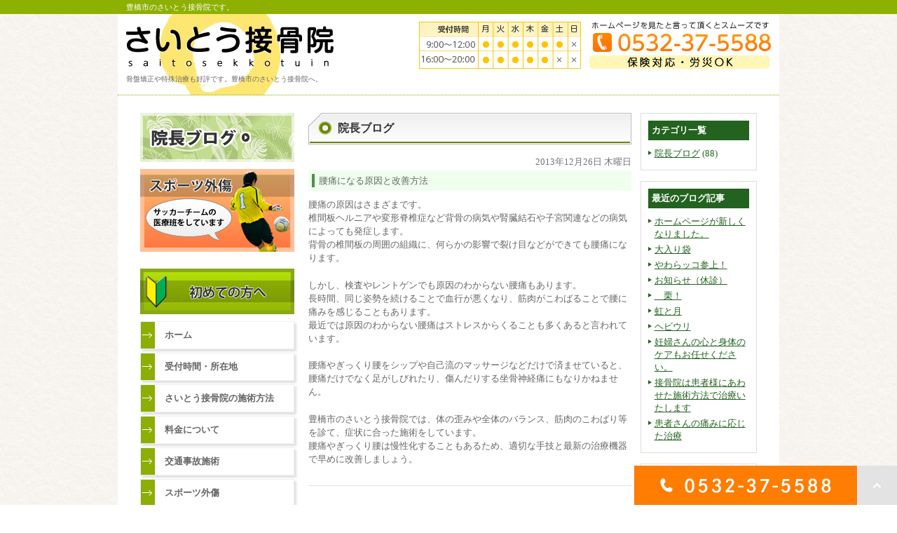

--- FILE ---
content_type: text/html; charset=UTF-8
request_url: https://saitosekkotsuin.com/blog/blog01/post-42.html
body_size: 8161
content:
<!DOCTYPE html>
<html lang="ja">
	<head>
		<meta charset="UTF-8">
		<meta name="author" content="さいとう接骨院">
		<meta name="viewport" content="width=device-width, initial-scale=1, maximum-scale=1, minimum-scale=1, user-scalable=no">
		<meta name="format-detection" content="telephone=no">
		<title>腰痛になる原因と改善方法 | さいとう接骨院</title>
		<link rel="shortcut icon" href="https://saitosekkotsuin.com/wp-content/uploads/favicon.ico" type="image/x-icon"/>

		<!--[if lt IE 9]>
		<script src="http://html5shim.googlecode.com/svn/trunk/html5.js"></script>
		<![endif]-->
		<meta name='robots' content='max-image-preview:large' />

<!-- All In One SEO Pack 3.7.1ob_start_detected [-1,-1] -->
<script type="application/ld+json" class="aioseop-schema">{"@context":"https://schema.org","@graph":[{"@type":"Organization","@id":"https://saitosekkotsuin.com/#organization","url":"https://saitosekkotsuin.com/","name":"さいとう接骨院","sameAs":[]},{"@type":"WebSite","@id":"https://saitosekkotsuin.com/#website","url":"https://saitosekkotsuin.com/","name":"さいとう接骨院","publisher":{"@id":"https://saitosekkotsuin.com/#organization"}},{"@type":"WebPage","@id":"https://saitosekkotsuin.com/blog/blog01/post-42.html#webpage","url":"https://saitosekkotsuin.com/blog/blog01/post-42.html","inLanguage":"ja","name":"腰痛になる原因と改善方法","isPartOf":{"@id":"https://saitosekkotsuin.com/#website"},"breadcrumb":{"@id":"https://saitosekkotsuin.com/blog/blog01/post-42.html#breadcrumblist"},"datePublished":"2013-12-25T21:12:26+09:00","dateModified":"2013-12-25T21:12:26+09:00"},{"@type":"Article","@id":"https://saitosekkotsuin.com/blog/blog01/post-42.html#article","isPartOf":{"@id":"https://saitosekkotsuin.com/blog/blog01/post-42.html#webpage"},"author":{"@id":"https://saitosekkotsuin.com/author/pl609948219/#author"},"headline":"腰痛になる原因と改善方法","datePublished":"2013-12-25T21:12:26+09:00","dateModified":"2013-12-25T21:12:26+09:00","commentCount":0,"mainEntityOfPage":{"@id":"https://saitosekkotsuin.com/blog/blog01/post-42.html#webpage"},"publisher":{"@id":"https://saitosekkotsuin.com/#organization"},"articleSection":"院長ブログ"},{"@type":"Person","@id":"https://saitosekkotsuin.com/author/pl609948219/#author","name":"さいとう接骨院様","sameAs":[],"image":{"@type":"ImageObject","@id":"https://saitosekkotsuin.com/#personlogo","url":"https://secure.gravatar.com/avatar/c82e93cdd82a8a61c5c1389c8ea60be3?s=96&d=mm&r=g","width":96,"height":96,"caption":"さいとう接骨院様"}},{"@type":"BreadcrumbList","@id":"https://saitosekkotsuin.com/blog/blog01/post-42.html#breadcrumblist","itemListElement":[{"@type":"ListItem","position":1,"item":{"@type":"WebPage","@id":"https://saitosekkotsuin.com/","url":"https://saitosekkotsuin.com/","name":"豊橋市で骨盤矯正が人気の接骨院は地域密着型のさいとう接骨院へ"}},{"@type":"ListItem","position":2,"item":{"@type":"WebPage","@id":"https://saitosekkotsuin.com/blog/blog01/post-42.html","url":"https://saitosekkotsuin.com/blog/blog01/post-42.html","name":"腰痛になる原因と改善方法"}}]}]}</script>
<link rel="canonical" href="https://saitosekkotsuin.com/blog/blog01/post-42.html" />
			<script type="text/javascript" >
				window.ga=window.ga||function(){(ga.q=ga.q||[]).push(arguments)};ga.l=+new Date;
				ga('create', 'UA-28371704-19', 'auto');
				// Plugins
				
				ga('send', 'pageview');
			</script>
			<script async src="https://www.google-analytics.com/analytics.js"></script>
			<!-- All In One SEO Pack -->
<link rel='dns-prefetch' href='//s.w.org' />
		<script type="text/javascript">
			window._wpemojiSettings = {"baseUrl":"https:\/\/s.w.org\/images\/core\/emoji\/13.1.0\/72x72\/","ext":".png","svgUrl":"https:\/\/s.w.org\/images\/core\/emoji\/13.1.0\/svg\/","svgExt":".svg","source":{"concatemoji":"https:\/\/saitosekkotsuin.com\/wp-includes\/js\/wp-emoji-release.min.js?ver=5.8.12"}};
			!function(e,a,t){var n,r,o,i=a.createElement("canvas"),p=i.getContext&&i.getContext("2d");function s(e,t){var a=String.fromCharCode;p.clearRect(0,0,i.width,i.height),p.fillText(a.apply(this,e),0,0);e=i.toDataURL();return p.clearRect(0,0,i.width,i.height),p.fillText(a.apply(this,t),0,0),e===i.toDataURL()}function c(e){var t=a.createElement("script");t.src=e,t.defer=t.type="text/javascript",a.getElementsByTagName("head")[0].appendChild(t)}for(o=Array("flag","emoji"),t.supports={everything:!0,everythingExceptFlag:!0},r=0;r<o.length;r++)t.supports[o[r]]=function(e){if(!p||!p.fillText)return!1;switch(p.textBaseline="top",p.font="600 32px Arial",e){case"flag":return s([127987,65039,8205,9895,65039],[127987,65039,8203,9895,65039])?!1:!s([55356,56826,55356,56819],[55356,56826,8203,55356,56819])&&!s([55356,57332,56128,56423,56128,56418,56128,56421,56128,56430,56128,56423,56128,56447],[55356,57332,8203,56128,56423,8203,56128,56418,8203,56128,56421,8203,56128,56430,8203,56128,56423,8203,56128,56447]);case"emoji":return!s([10084,65039,8205,55357,56613],[10084,65039,8203,55357,56613])}return!1}(o[r]),t.supports.everything=t.supports.everything&&t.supports[o[r]],"flag"!==o[r]&&(t.supports.everythingExceptFlag=t.supports.everythingExceptFlag&&t.supports[o[r]]);t.supports.everythingExceptFlag=t.supports.everythingExceptFlag&&!t.supports.flag,t.DOMReady=!1,t.readyCallback=function(){t.DOMReady=!0},t.supports.everything||(n=function(){t.readyCallback()},a.addEventListener?(a.addEventListener("DOMContentLoaded",n,!1),e.addEventListener("load",n,!1)):(e.attachEvent("onload",n),a.attachEvent("onreadystatechange",function(){"complete"===a.readyState&&t.readyCallback()})),(n=t.source||{}).concatemoji?c(n.concatemoji):n.wpemoji&&n.twemoji&&(c(n.twemoji),c(n.wpemoji)))}(window,document,window._wpemojiSettings);
		</script>
		<style type="text/css">
img.wp-smiley,
img.emoji {
	display: inline !important;
	border: none !important;
	box-shadow: none !important;
	height: 1em !important;
	width: 1em !important;
	margin: 0 .07em !important;
	vertical-align: -0.1em !important;
	background: none !important;
	padding: 0 !important;
}
</style>
	<link rel='stylesheet' id='wp-block-library-css'  href='https://saitosekkotsuin.com/wp-includes/css/dist/block-library/style.min.css?ver=5.8.12' type='text/css' media='all' />
<link rel='stylesheet' id='contact-form-7-css'  href='https://saitosekkotsuin.com/wp-content/plugins/contact-form-7/includes/css/styles.css?ver=5.4' type='text/css' media='all' />
<link rel='stylesheet' id='contact-form-7-confirm-css'  href='https://saitosekkotsuin.com/wp-content/plugins/contact-form-7-add-confirm/includes/css/styles.css?ver=5.1' type='text/css' media='all' />
<script type='text/javascript' src='https://saitosekkotsuin.com/wp-includes/js/jquery/jquery.min.js?ver=3.6.0' id='jquery-core-js'></script>
<script type='text/javascript' src='https://saitosekkotsuin.com/wp-includes/js/jquery/jquery-migrate.min.js?ver=3.3.2' id='jquery-migrate-js'></script>
<link rel="https://api.w.org/" href="https://saitosekkotsuin.com/wp-json/" /><link rel="alternate" type="application/json" href="https://saitosekkotsuin.com/wp-json/wp/v2/posts/288" /><link rel="EditURI" type="application/rsd+xml" title="RSD" href="https://saitosekkotsuin.com/xmlrpc.php?rsd" />
<link rel="wlwmanifest" type="application/wlwmanifest+xml" href="https://saitosekkotsuin.com/wp-includes/wlwmanifest.xml" /> 
<meta name="generator" content="WordPress 5.8.12" />
<link rel='shortlink' href='https://saitosekkotsuin.com/?p=288' />
<link rel="alternate" type="application/json+oembed" href="https://saitosekkotsuin.com/wp-json/oembed/1.0/embed?url=https%3A%2F%2Fsaitosekkotsuin.com%2Fblog%2Fblog01%2Fpost-42.html" />
<link rel="alternate" type="text/xml+oembed" href="https://saitosekkotsuin.com/wp-json/oembed/1.0/embed?url=https%3A%2F%2Fsaitosekkotsuin.com%2Fblog%2Fblog01%2Fpost-42.html&#038;format=xml" />
<style>
	#wpadminbar, #adminmenuwrap {
		background: #3d3d3d;
	}
	#wpadminbar #wp-admin-bar-wp-logo>.ab-item .ab-icon {
		width: 54px;
	}
	#wpadminbar #wp-admin-bar-wp-logo > .ab-item .ab-icon::before {
		display: inline-block;
		content: '';
		width: 54px;
		height: 20px;
		background: url(https://saitosekkotsuin.com/wp-content/uploads/logo.png) 50% 50% no-repeat;
		background-size: 100%;
		margin-left: 6px;
	}
	#wpadminbar #adminbarsearch:before, #wpadminbar .ab-icon:before, #wpadminbar .ab-item:before{
		color: rgb(97, 97, 97);
	}
	#wpadminbar .ab-empty-item, #wpadminbar a.ab-item, #wpadminbar>#wp-toolbar span.ab-label, #wpadminbar>#wp-toolbar span.noticon {
		color: rgb(97, 97, 97);
	}
	#wpadminbar, #adminmenuwrap {
		background:#fff!important;box-shadow:0px 1px 5px 1px rgba(0,0,0,.3);
	}
	#adminmenu, #adminmenu .wp-submenu, #adminmenuback, #adminmenuwrap {
		background:#fff;
	}
	#adminmenu, #adminmenu .wp-submenu, #adminmenuback, #adminmenuwrap{
		background:#fff;
	}
	#adminmenu div.wp-menu-name {
		color: rgb(97, 97, 97);
	}
	#adminmenu div.wp-menu-image:before {
		color: rgb(97, 97, 97);
	}
	#adminmenu .wp-has-current-submenu .wp-submenu, #adminmenu .wp-has-current-submenu .wp-submenu.sub-open, #adminmenu .wp-has-current-submenu.opensub .wp-submenu, #adminmenu a.wp-has-current-submenu:focus+.wp-submenu, .no-js li.wp-has-current-submenu:hover .wp-submenu {
		background: #fff;
		color: rgb(97, 97, 97);
	}
	#adminmenu .wp-submenu a {
		color: rgb(97, 97, 97);
	}
	#adminmenu .opensub .wp-submenu li.current a, #adminmenu .wp-submenu li.current, #adminmenu .wp-submenu li.current a, #adminmenu .wp-submenu li.current a:focus, #adminmenu .wp-submenu li.current a:hover, #adminmenu a.wp-has-current-submenu:focus+.wp-submenu li.current a {
		color: rgb(97, 97, 97);
	}
	#adminmenu .wp-has-current-submenu .wp-submenu .wp-submenu-head, #adminmenu .wp-menu-arrow, #adminmenu .wp-menu-arrow div, #adminmenu li.current a.menu-top, #adminmenu li.wp-has-current-submenu a.wp-has-current-submenu, .folded #adminmenu li.current.menu-top, .folded #adminmenu li.wp-has-current-submenu {
		background: #6eba32;
	}
	#adminmenu li.wp-has-current-submenu a.wp-has-current-submenu div.wp-menu-name {
		color: #fff;
	}
	#adminmenu li.menu-top:hover div.wp-menu-name, #adminmenu li.opensub>a.menu-top div.wp-menu-name, #adminmenu li>a.menu-top:focus div.wp-menu-name {
		color: #fff;
	}
	#wp-admin-bar-wp-logo-default {
		display: none;
	}
	#wp-admin-bar-wp-logo {
		pointer-events: none;
	}
	body.no-customize-support #wpfooter, body.no-customize-support #wp-version-message, body.no-customize-support #toplevel_page_edit-post_type-elementor_library, body.no-customize-support .update-nag, body.no-customize-support #contextual-help-link {
		display:none!important;
	}
</style>

		<link rel="stylesheet" href="https://saitosekkotsuin.com/wp-content/themes/genova_tpl/style.css">
		<link rel="stylesheet" type="text/css" href="https://saitosekkotsuin.com/wp-content/themes/genova_tpl/css/content.css">
	</head>

	<body class="post-template-default single single-post postid-288 single-format-standard elementor-default elementor-kit-194">
		<div id="wrapper">
			<!-- ▼header -->
			<header>
				<div class="catchword">
										<h1>豊橋市のさいとう接骨院です。</h1>
									</div>
				<div class="wrap clearfix">	
					<div id="headerLeft">
						<div class="logo"><a href="https://saitosekkotsuin.com"><img src="https://saitosekkotsuin.com/wp-content/uploads/logo.png" alt="さいとう接骨院"></a></div>
												<h2>骨盤矯正や特殊治療も好評です。豊橋市のさいとう接骨院へ。</h2>
											</div>

					<div id="headerRight">
						<div class="telNumber"><a href="tel:0532375588"><img src="/wp-content/uploads/header_tel.png" alt="ホームページを見たと言って頂くとスムーズです 電話番号：0532-37-5588 保険対応・労災OK 受付時間 9:00～12:00/16:00～20:00"></a></div>
					</div>

					<div class="toggleMenu">
						<div class="triggers">
							<span></span>
							<span></span>
							<span></span>
						</div>
					</div>
				</div>

				<nav>
					<ul class="menu clearfix">
						<li><a href="https://saitosekkotsuin.com"><span>ホーム</span></a></li>
						<li><a href="https://saitosekkotsuin.com/access"><span>受付時間・所在地</span></a></li>
						<li><a href="https://saitosekkotsuin.com/care"><span>さいとう接骨院の施術方法</span></a></li>
						<li><a href="https://saitosekkotsuin.com/price"><span>料金について</span></a></li>
						<li><a href="https://saitosekkotsuin.com/accident"><span>交通事故施術</span></a></li>
						<li><a href="https://saitosekkotsuin.com/order"><span>施術の流れ</span></a></li>
						<li><a href="https://saitosekkotsuin.com/pelvis"><span>骨盤矯正</span></a></li>
                        <li><a href="https://saitosekkotsuin.com/backache"><span>腰痛・ぎっくり腰</span></a></li>
						<li><a href="https://saitosekkotsuin.com/first"><span>初めての方へ</span></a></li>
						<li><a href="https://saitosekkotsuin.com/origin"><span>オリジナル施術方法</span></a></li>
                        <li><a href="https://saitosekkotsuin.com/matanity"><span>妊婦さんのケア</span></a></li>
						<li><a href="https://saitosekkotsuin.com/sonota"><span>その他の施術</span></a></li>
					</ul>

					<div class="contactBox sp">
						<div class="inner">
							<p class="tit">お問い合わせはお気軽に</p>
							<div class="bnrTel">
								<a href="tel:0532375588" class="btnTel" data-evt="ヘッダー">
									<img src="https://saitosekkotsuin.com/wp-content/uploads/contact_tel.png" alt="TEL:0532-37-5588">
								</a>
							</div>
						</div>
					</div>
				</nav>
			</header>
			<!-- ▲header -->
			
			
<main class="clearfix">
	<article>
		<div id="content" class="clearfix">
			<div id="blogList" class="contentArea">
				<div class="pagename">
					<h3>
						院長ブログ					</h3>
				</div>
								<div class="entry details">
					<p class="data">2013年12月26日 木曜日</p>
					<div class="entry-title"><h4>腰痛になる原因と改善方法</h4></div>
					<div class="blogArea">
						<p>腰痛の原因はさまざまです。<br />
椎間板ヘルニアや変形脊椎症など背骨の病気や腎臓結石や子宮関連などの病気によっても発症します。<br />
背骨の椎間板の周囲の組織に、何らかの影響で裂け目などができても腰痛になります。</p>
<p>しかし、検査やレントゲンでも原因のわからない腰痛もあります。<br />
長時間、同じ姿勢を続けることで血行が悪くなり、筋肉がこわばることで腰に痛みを感じることもあります。<br />
最近では原因のわからない腰痛はストレスからくることも多くあると言われています。</p>
<p>腰痛やぎっくり腰をシップや自己流のマッサージなどだけで済ませていると、腰痛だけでなく足がしびれたり、傷んだりする坐骨神経痛にもなりかねません。</p>
<p>豊橋市のさいとう接骨院では、体の歪みや全体のバランス、筋肉のこわばり等を診て、症状に合った施術をしています。<br />
腰痛やぎっくり腰は慢性化することもあるため、適切な手技と最新の治療機器で早めに改善しましょう。</p>
					</div>
					<!--<p class="contributor">投稿者 <span class="author">さいとう接骨院</span></p>-->
				</div>
							</div>
			
			<div id="blogMenu">
				<div class="blogMenuWrap sort" id="category">
					<div class="blogMenuInner">
						<h4>カテゴリ一覧</h4>
						<ul>
								<li class="cat-item cat-item-7"><a href="https://saitosekkotsuin.com/blog/blog01/">院長ブログ</a> (88)
</li>
						</ul>
					</div>
				</div>
				<div class="blogMenuWrap sort" id="recentEntry">
					<div class="blogMenuInner">
						<h4>最近のブログ記事</h4>
						<ul>
		<li>
		<a href="https://saitosekkotsuin.com/news/%e3%83%9b%e3%83%bc%e3%83%a0%e3%83%9a%e3%83%bc%e3%82%b8%e3%81%8c%e6%96%b0%e3%81%97%e3%81%8f%e3%81%aa%e3%82%8a%e3%81%be%e3%81%97%e3%81%9f%e3%80%82.html">ホームページが新しくなりました。</a>
	</li>
		<li>
		<a href="https://saitosekkotsuin.com/blog/blog01/post-81.html">大入り袋</a>
	</li>
		<li>
		<a href="https://saitosekkotsuin.com/blog/blog01/post-80.html">やわらッコ参上！</a>
	</li>
		<li>
		<a href="https://saitosekkotsuin.com/blog/blog01/post-79.html">お知らせ（休診）</a>
	</li>
		<li>
		<a href="https://saitosekkotsuin.com/blog/blog01/post-78.html">　栗！</a>
	</li>
		<li>
		<a href="https://saitosekkotsuin.com/blog/blog01/post-77.html">虹と月</a>
	</li>
		<li>
		<a href="https://saitosekkotsuin.com/blog/blog01/post-76.html">ヘビウリ</a>
	</li>
		<li>
		<a href="https://saitosekkotsuin.com/blog/blog01/post-75.html">妊婦さんの心と身体のケアもお任せください。</a>
	</li>
		<li>
		<a href="https://saitosekkotsuin.com/blog/blog01/post-74.html">接骨院は患者様にあわせた施術方法で治療いたします</a>
	</li>
		<li>
		<a href="https://saitosekkotsuin.com/blog/blog01/post-73.html">患者さんの痛みに応じた治療</a>
	</li>
	</ul>

					</div>
				</div>
				<div class="blogMenuWrap sort" id="monthly">
					<div class="blogMenuInner">
						<h4>月別アーカイブ</h4>
						<ul>
														<li>
															<li><a href="https://saitosekkotsuin.com/2015/07?cat=">2015年7月 (1)</a></li>
														<li><a href="https://saitosekkotsuin.com/2015/01?cat=">2015年1月 (2)</a></li>
														</li>
														<li><a href="https://saitosekkotsuin.com/2014/09?cat=">2014年9月 (2)</a></li>
														<li><a href="https://saitosekkotsuin.com/2014/08?cat=">2014年8月 (1)</a></li>
														<li><a href="https://saitosekkotsuin.com/2014/06?cat=">2014年6月 (5)</a></li>
														<li><a href="https://saitosekkotsuin.com/2014/05?cat=">2014年5月 (5)</a></li>
														<li><a href="https://saitosekkotsuin.com/2014/04?cat=">2014年4月 (7)</a></li>
														<li><a href="https://saitosekkotsuin.com/2014/03?cat=">2014年3月 (6)</a></li>
														<li><a href="https://saitosekkotsuin.com/2014/02?cat=">2014年2月 (5)</a></li>
														<li><a href="https://saitosekkotsuin.com/2014/01?cat=">2014年1月 (6)</a></li>
														</li>
														<li><a href="https://saitosekkotsuin.com/2013/12?cat=">2013年12月 (5)</a></li>
														<li><a href="https://saitosekkotsuin.com/2013/11?cat=">2013年11月 (9)</a></li>
														<li><a href="https://saitosekkotsuin.com/2013/10?cat=">2013年10月 (7)</a></li>
														<li><a href="https://saitosekkotsuin.com/2013/09?cat=">2013年9月 (8)</a></li>
														<li><a href="https://saitosekkotsuin.com/2013/08?cat=">2013年8月 (5)</a></li>
														<li><a href="https://saitosekkotsuin.com/2013/07?cat=">2013年7月 (5)</a></li>
														<li><a href="https://saitosekkotsuin.com/2013/06?cat=">2013年6月 (3)</a></li>
														<li><a href="https://saitosekkotsuin.com/2013/01?cat=">2013年1月 (2)</a></li>
														</li>
														<li><a href="https://saitosekkotsuin.com/2012/12?cat=">2012年12月 (2)</a></li>
														<li><a href="https://saitosekkotsuin.com/2012/09?cat=">2012年9月 (1)</a></li>
														<li><a href="https://saitosekkotsuin.com/2012/01?cat=">2012年1月 (1)</a></li>
													</ul>
					</div>
				</div>
			</div>
		</div>
		<div id="conBottom">
	<a href="https://saitosekkotsuin.com/access">
		<img src="/wp-content/uploads/inquirybanner_tel.jpg" alt="さいとう接骨院 電話：0532-37-5588">
	</a>
</div>	</article>
	<aside>
	<div class="inner">
   	 	<div class="banner sort">
        	<a href="https://saitosekkotsuin.com/blog/blog01">
				<img src="https://saitosekkotsuin.com/wp-content/uploads/side_banner01.jpg" alt="院長ブログ">
			</a>
		</div>
        
        <div class="banner sort">
        	<a href="https://saitosekkotsuin.com/sports">
				<img src="https://saitosekkotsuin.com/wp-content/uploads/side_banner02.jpg" alt="スポーツ外傷">
			</a>
		</div>
        
      <!--  <div class="banner sort">
        	<a href="http://www.toyohashi-koutsujiko.com/" target="_blank">
				<img src="https://saitosekkotsuin.com/wp-content/uploads/side_banner03_1.png" alt="交通事故治療ならさいとう接骨院">
			</a>
		</div>-->
        
        <div class="banner sort">
        	<a href="https://saitosekkotsuin.com/first">
				<img src="/wp-content/uploads/side_banner04_2.png" alt="初めての方へ">
			</a>
		</div>
        
		<ul class="naviList">
        	<li><a href="https://saitosekkotsuin.com">ホーム</a></li>
			<li><a href="https://saitosekkotsuin.com/access">受付時間・所在地</a></li>
			<li><a href="https://saitosekkotsuin.com/care">さいとう接骨院の施術方法</a></li>
			<li><a href="https://saitosekkotsuin.com/price">料金について</a></li>
			<li><a href="https://saitosekkotsuin.com/accident">交通事故施術</a></li>
			<li><a href="https://saitosekkotsuin.com/sports">スポーツ外傷</a></li>
            <li><a href="https://saitosekkotsuin.com/order">施術の流れ</a></li>
            <li><a href="https://saitosekkotsuin.com/pelvis">骨盤矯正</a></li>
            <li><a href="https://saitosekkotsuin.com/backache">腰痛・ぎっくり腰</a></li>
            <li><a href="https://saitosekkotsuin.com/first">初めての方へ</a></li>
			<li><a href="https://saitosekkotsuin.com/origin">オリジナル施術方法</a></li>
            <li><a href="https://saitosekkotsuin.com/matanity">妊婦さんのケア</a></li>
			<li><a href="https://saitosekkotsuin.com/sonota">その他の施術</a></li>
		</ul>
		
		
        
		<div class="accessBox sort">
			<div class="accessInner">
				<p class="title"><img src="/wp-content/uploads/side_access_title.png" alt="アクセス"></p>
				<div class="sideMap">
					<iframe src="https://www.google.com/maps/embed?pb=!1m18!1m12!1m3!1d3278.331814361259!2d137.3723683155332!3d34.747233388231706!2m3!1f0!2f0!3f0!3m2!1i1024!2i768!4f13.1!3m3!1m2!1s0x6004d21f40c01cd9%3A0xeff800118be53f04!2z44GV44GE44Go44GG5o6l6aqo6Zmi!5e0!3m2!1sja!2sjp!4v1664435532221!5m2!1sja!2sjp" width="600" height="450" style="border:0;" allowfullscreen="" loading="lazy" referrerpolicy="no-referrer-when-downgrade"></iframe>
				</div>			

				<dl class="clearfix">
					<dt>住所：</dt>
					<dd>愛知県豊橋市柱六番町115<br>ロワジールホテル豊橋から徒歩5分</dd>
					<dt>受付時間：</dt>
					<dd>《平日》<br>午前9:00～12:00　午後16:00～20:00<br>《土曜日》<br>土曜：9:00～12:00</dd>
					<dt>休業日：</dt>
					<dd>土曜午後・日・祝祭日</dd>
				</dl>

				<p class="tip">《 駐車場多数完備 》</p>

				<ul>
					<li>
						<a href="tel:0532375588" class="btnTel" data-evt="サイド">
							<img src="https://saitosekkotsuin.com/wp-content/uploads/side_tel_number.jpg" alt="お問い合わせの際は「ホームページを見た」とお伝え下さい TEL:0532-37-5588">
						</a>
					</li>
					<li>
						<a href="https://saitosekkotsuin.com/access">
							<img src="https://saitosekkotsuin.com/wp-content/uploads/btn_access_detail.png" alt="詳しいアクセス情報はこちら">
						</a>
					</li>
				</ul>
			</div>
		</div>
		
        <!--<div class="banner sort">
			<a href="https://saitosekkotsuin.com">
				<img src="https://saitosekkotsuin.com/wp-content/uploads/side_banner05.png" alt="携帯サイトはこちら スマートフォンも対応">
			</a>
		</div>-->
        
         <div class="banner sort">
			<a href="https://saitosekkotsuin.com/sonota">
				<img src="https://saitosekkotsuin.com/wp-content/uploads/side_banner06.jpg" alt="テレセラピー">
			</a>
		</div>
        
         <div class="banner sort">
			<a href="https://saitosekkotsuin.com/sonota">
				<img src="https://saitosekkotsuin.com/wp-content/uploads/side_banner07.jpg" alt="オーラ・チャクラ測定 090-4119-1513">
			</a>
		</div>
	</div>
</aside></main>
			<!-- ▼footer -->
			<footer>
				<div id="footerContent">
					<ul class="footerLink">							
						<li><a href="https://saitosekkotsuin.com">ホーム</a>|</li>
						<li><a href="https://saitosekkotsuin.com/access">受付時間・所在地</a>|</li>
						<li><a href="https://saitosekkotsuin.com/care">さいとう接骨院の施術方法</a>|</li>
						<li><a href="https://saitosekkotsuin.com/price">料金について</a>|</li>
						<li><a href="https://saitosekkotsuin.com/accident">交通事故施術</a>|</li>
						<li><a href="https://saitosekkotsuin.com/sports">スポーツ外傷</a>|</li>
						<li><a href="https://saitosekkotsuin.com/order">施術の流れ</a>|</li>
						<li><a href="https://saitosekkotsuin.com/pelvis">骨盤矯正</a>|</li>
						<li><a href="https://saitosekkotsuin.com/backache">腰痛・ぎっくり腰</a>|</li>
						<li><a href="https://saitosekkotsuin.com/first">初めての方へ</a>|</li>
						<li><a href="https://saitosekkotsuin.com/origin">オリジナル施術方法</a>|</li>
						<li><a href="https://saitosekkotsuin.com/matanity">妊婦さんのケア</a>|</li>
						<li><a href="https://saitosekkotsuin.com/sonota">その他の施術</a>|</li>
						<li><a href="https://saitosekkotsuin.com/sitemap">サイトマップ</a></li>
					</ul>
				</div>
				<div id="footer">						
					<div class="footerInfo clearfix">
						<div class="leftItem">
							<table>
								<tbody>
									<tr>
										<th>接骨院名</th>
										<td>さいとう接骨院</td>
									</tr>
                                    <tr>
										<th>所在地</th>
										<td>〒441-8058<br>愛知県豊橋市柱六番町115<br>駐車場多数ご用意しています</td>
									</tr>
									<tr>
										<th>電話番号</th>
										<td><a href="tel:0532375588" class="btnTel" data-evt="フッター">0532-37-5588</a></td>
									</tr>
									<tr>
										<th>休業日</th>
										<td>土曜午後・日・祝祭日</td>
									</tr>
								</tbody>
							</table>
						</div>
                        
                        <div class="midItem">
                        	<table class="timetableA mb10">
								<thead>
									<tr>
										<th>受付時間</th>
										<th>月</th>
										<th>火</th>
										<th>水</th>
										<th>木</th>
										<th>金</th>
										<th>土</th>
										<th>日</th>
									</tr>
								</thead>
								<tbody>
									<tr>
										<th>午前<br>9:00～12:00</th>
										<td>○</td>
										<td>○</td>
										<td>○</td>
										<td>○</td>
										<td>○</td>
										<td>○</td>
										<td>×</td>
									</tr>
									<tr>
										<th>午後<br>16:00～20:00</th>
										<td>○</td>
										<td>○</td>
										<td>○</td>
										<td>○</td>
										<td>○</td>
										<td>×</td>
										<td>×</td>
									</tr>
								</tbody>
							</table>
                            <img src="https://saitosekkotsuin.com/wp-content/uploads/footer_time.jpg" alt="休業日もお気軽にお問い合わせ下さい">
                        </div>
                        
						<div class="rightItem">
							<img src="https://saitosekkotsuin.com/wp-content/uploads/footer_info.png" alt="さいとう接骨院">
						</div>
					</div>
                    
                    <address>豊橋で骨盤矯正をお考えの際はお気軽にお問い合わせ下さい。<span class="half">Copyright (c) 2012 さいとう接骨院 All rights reserved.</span></address>
				</div>
				
				<div class="fixed_box">
					<ul class="clearfix">
						<li>
							<a href="tel:0532375588" class="btnTel" data-evt="フッターの追従バナー">
								<img class="pc" src="https://saitosekkotsuin.com/wp-content/uploads/fixed_tel.png" alt="TEL:0532-37-5588">
								<img class="sp" src="https://saitosekkotsuin.com/wp-content/uploads/fixed_tel_sp.png" alt="お電話">
							</a>
						</li>
						<li>
							<a class="pagetopBt" href="#wrapper">
								<img class="pc" src="https://saitosekkotsuin.com/wp-content/uploads/fixed_pagetop.png" alt="PAGE TOP">
								<img class="sp" src="https://saitosekkotsuin.com/wp-content/uploads/fixed_pagetop_sp.png" alt="PAGE TOP">
							</a>
						</li>
					</ul>
				</div>				
			</footer>
			<!-- ▲footer -->

			<script type='text/javascript' src='https://saitosekkotsuin.com/wp-includes/js/dist/vendor/regenerator-runtime.min.js?ver=0.13.7' id='regenerator-runtime-js'></script>
<script type='text/javascript' src='https://saitosekkotsuin.com/wp-includes/js/dist/vendor/wp-polyfill.min.js?ver=3.15.0' id='wp-polyfill-js'></script>
<script type='text/javascript' src='https://saitosekkotsuin.com/wp-includes/js/dist/hooks.min.js?ver=a7edae857aab69d69fa10d5aef23a5de' id='wp-hooks-js'></script>
<script type='text/javascript' src='https://saitosekkotsuin.com/wp-includes/js/dist/i18n.min.js?ver=5f1269854226b4dd90450db411a12b79' id='wp-i18n-js'></script>
<script type='text/javascript' id='wp-i18n-js-after'>
wp.i18n.setLocaleData( { 'text direction\u0004ltr': [ 'ltr' ] } );
</script>
<script type='text/javascript' src='https://saitosekkotsuin.com/wp-includes/js/dist/vendor/lodash.min.js?ver=4.17.19' id='lodash-js'></script>
<script type='text/javascript' id='lodash-js-after'>
window.lodash = _.noConflict();
</script>
<script type='text/javascript' src='https://saitosekkotsuin.com/wp-includes/js/dist/url.min.js?ver=9e623834b7667b522230408f099fc05f' id='wp-url-js'></script>
<script type='text/javascript' id='wp-api-fetch-js-translations'>
( function( domain, translations ) {
	var localeData = translations.locale_data[ domain ] || translations.locale_data.messages;
	localeData[""].domain = domain;
	wp.i18n.setLocaleData( localeData, domain );
} )( "default", {"translation-revision-date":"2022-12-20 15:21:05+0000","generator":"GlotPress\/4.0.1","domain":"messages","locale_data":{"messages":{"":{"domain":"messages","plural-forms":"nplurals=1; plural=0;","lang":"ja_JP"},"You are probably offline.":["\u73fe\u5728\u30aa\u30d5\u30e9\u30a4\u30f3\u306e\u3088\u3046\u3067\u3059\u3002"],"Media upload failed. If this is a photo or a large image, please scale it down and try again.":["\u30e1\u30c7\u30a3\u30a2\u306e\u30a2\u30c3\u30d7\u30ed\u30fc\u30c9\u306b\u5931\u6557\u3057\u307e\u3057\u305f\u3002 \u5199\u771f\u307e\u305f\u306f\u5927\u304d\u306a\u753b\u50cf\u306e\u5834\u5408\u306f\u3001\u7e2e\u5c0f\u3057\u3066\u3082\u3046\u4e00\u5ea6\u304a\u8a66\u3057\u304f\u3060\u3055\u3044\u3002"],"An unknown error occurred.":["\u4e0d\u660e\u306a\u30a8\u30e9\u30fc\u304c\u767a\u751f\u3057\u307e\u3057\u305f\u3002"],"The response is not a valid JSON response.":["\u8fd4\u7b54\u304c\u6b63\u3057\u3044 JSON \u30ec\u30b9\u30dd\u30f3\u30b9\u3067\u306f\u3042\u308a\u307e\u305b\u3093\u3002"]}},"comment":{"reference":"wp-includes\/js\/dist\/api-fetch.js"}} );
</script>
<script type='text/javascript' src='https://saitosekkotsuin.com/wp-includes/js/dist/api-fetch.min.js?ver=134e23b5f88ba06a093f9f92520a98df' id='wp-api-fetch-js'></script>
<script type='text/javascript' id='wp-api-fetch-js-after'>
wp.apiFetch.use( wp.apiFetch.createRootURLMiddleware( "https://saitosekkotsuin.com/wp-json/" ) );
wp.apiFetch.nonceMiddleware = wp.apiFetch.createNonceMiddleware( "8c6eee072a" );
wp.apiFetch.use( wp.apiFetch.nonceMiddleware );
wp.apiFetch.use( wp.apiFetch.mediaUploadMiddleware );
wp.apiFetch.nonceEndpoint = "https://saitosekkotsuin.com/wp-admin/admin-ajax.php?action=rest-nonce";
</script>
<script type='text/javascript' id='contact-form-7-js-extra'>
/* <![CDATA[ */
var wpcf7 = [];
/* ]]> */
</script>
<script type='text/javascript' src='https://saitosekkotsuin.com/wp-content/plugins/contact-form-7/includes/js/index.js?ver=5.4' id='contact-form-7-js'></script>
<script type='text/javascript' src='https://saitosekkotsuin.com/wp-includes/js/jquery/jquery.form.min.js?ver=4.3.0' id='jquery-form-js'></script>
<script type='text/javascript' src='https://saitosekkotsuin.com/wp-content/plugins/contact-form-7-add-confirm/includes/js/scripts.js?ver=5.1' id='contact-form-7-confirm-js'></script>
<script type='text/javascript' id='rtrar.appLocal-js-extra'>
/* <![CDATA[ */
var rtafr = {"rules":""};
/* ]]> */
</script>
<script type='text/javascript' src='https://saitosekkotsuin.com/wp-content/plugins/real-time-auto-find-and-replace/assets/js/rtafar.local.js?ver=1.2.4' id='rtrar.appLocal-js'></script>
<script type='text/javascript' src='https://saitosekkotsuin.com/wp-content/plugins/real-time-auto-find-and-replace/assets/js/rtafar.app.min.js?ver=1.2.4' id='rtrar.app-js'></script>
<script type='text/javascript' src='https://saitosekkotsuin.com/wp-includes/js/wp-embed.min.js?ver=5.8.12' id='wp-embed-js'></script>
		</div>
		<!-- ▲wrapper -->
		<script type="text/javascript" src="https://ajax.googleapis.com/ajax/libs/jquery/1.8.3/jquery.min.js"></script>
		<script type="text/javascript" src="https://static.plimo.jp/js/typesquare.js" charset="utf-8"></script>
		<script type="text/javascript" src="https://saitosekkotsuin.com/wp-content/themes/genova_tpl/js/matchHeight.js"></script>
		<script type="text/javascript" src="https://saitosekkotsuin.com/wp-content/themes/genova_tpl/js/share.js"></script>

	</body>
</html>

--- FILE ---
content_type: text/css
request_url: https://saitosekkotsuin.com/wp-content/themes/genova_tpl/style.css
body_size: 5068
content:
@charset "utf-8";
/* 
Theme Name: genova_tpl
File: style.css
Author: Genova Design
Author URL: https://genova.co.jp/
Description: Genova 2021 Wordpress template
Version: 1.0
*/

/* =====================================
■RESET
===================================== */
html{color:#000;background:#FFF}body,div,dl,dt,dd,ul,ol,li,h1,h2,h3,h4,h5,h6,pre,code,form,fieldset,legend,input,textarea,p,blockquote,th,td{margin:0;padding:0}table{border-collapse:collapse;border-spacing:0}fieldset,img{border:0}address,caption,cite,code,dfn,th,var{font-style:normal;font-weight:normal}ol,ul{list-style:none}caption,th{text-align:left}h1,h2,h3,h4,h5,h6{font-size:100%;font-weight:normal}q:before,q:after{content:''}abbr,acronym{border:0;font-variant:normal}sup{vertical-align:text-top}sub{vertical-align:text-bottom}legend{color:#000}#yui3-css-stamp.cssreset{display:none}


/* =====================================
■BASE
===================================== */
/* -------------------------------------
general
------------------------------------- */
html {
	font-size: 100%;
}
body {
	background: url(/wp-content/uploads/body_bg.jpg) repeat left top;
	font-family: "ＭＳ Ｐゴシック", Osaka, "ヒラギノ角ゴ Pro W3";
	font-size: 62.5%;
	line-height: 140%;
	color: #666;
	padding: 0;
	margin: 0;
	position: relative;
	-webkit-text-size-adjust: 100%;
	word-break: break-all;
	/*line-break: strict;*/
}
* {
	font-size: 100%;
}
a:focus, *:focus {
	outline: none;
}
a {
	color: #666;
	vertical-align: baseline;
	text-decoration: none;
	transition: all 0.5s;
}
a:hover {
	color: #FF6600;
	transition: all 0.5s;
}
a[href^="tel:"] {
	pointer-events: none;
	cursor: text;
}
img {
	width: auto;
	max-width: 100%;
	vertical-align: bottom;
	margin: 0;
	padding: 0;
	-webkit-backface-visibility: hidden;
}
a img {
	opacity: 1;
	transition: opacity .5s;
}
a:hover img {
	opacity: 0.8;
	transition: opacity .5s;
}
table {
	width: 100%;
}
p:not(:last-child) {
	margin-bottom: 1.5em;
}
strong {
	font-weight: 700;
}
.hikoukai {
	display: none;
}
.elementor-editor-active #content .hikoukai {
	display: block !important;
	border: 5px solid #777;
	background: #e0e0e5;
	padding: 20px 0;
}
.elementor-editor-active #content > #news {
	display: none;
}

@media screen and (max-width: 767px) {
	body {
		background: #fff;
	}
	a[href^="tel:"] {
		pointer-events: auto;
		cursor: pointer;
		color: #FF6600 !important;
		text-decoration: underline;
	}
	.auto_height {
		height: auto !important;
	}
}

/*--------------------------------------
Icon fonts
--------------------------------------*/
@font-face {
	font-family: 'icomoon';
	src:  url('img/fonts/icomoon.eot');
	src:  url('img/fonts/icomoon.eot#iefix') format('embedded-opentype'),
		url('img/fonts/icomoon.ttf') format('truetype'),
		url('img/fonts/icomoon.woff') format('woff'),
		url('img/fonts/icomoon.svg#icomoon') format('svg');
	font-weight: normal;
	font-style: normal;
}
[class*='icon-']:not([class*='eicon-']):before {
	display: inline-block;
	font-family: 'icomoon';
	speak: none;
	font-style: normal;
	font-weight: normal;
	font-variant: normal;
	text-transform: none;
	line-height: 1;
	vertical-align: baseline;
	-webkit-font-smoothing: antialiased;
	-moz-osx-font-smoothing: grayscale;
}
.icon-blog:before {content: "\e900";}
.icon-category:before {content: "\e901";}
.icon-check:before {content: "\e902";}
.icon-checked:before {content: "\e903";}
.icon-down:before {content: "\e904";}
.icon-facebook:before {content: "\e905";}
.icon-google:before {content: "\e906";}
.icon-line:before {content: "\e907";}
.icon-twitter:before {content: "\e908";}
.icon-arrow02:before {content: "\e909";}
.icon-arrow01:before {content: "\e910";}
.icon-search:before {content: "\e911";}
.icon-tag:before {content: "\e912";}


/* -------------------------------------
shortcuts
------------------------------------- */
/* ■スペーサー
------------------------------------- */
/* margin */
.mb0 { margin-bottom: 0px !important; }
.mb5 { margin-bottom: 5px !important; }
.mb10 { margin-bottom: 10px !important; }
.mb15 { margin-bottom: 15px !important; }
.mb20 { margin-bottom: 20px !important; }
.mb25 { margin-bottom: 25px !important; }
.mb30 { margin-bottom: 30px !important; }
.mb35 { margin-bottom: 35px !important; }
.mb40 { margin-bottom: 40px !important; }
.mb45 { margin-bottom: 45px !important; }
.mb50 { margin-bottom: 50px !important; }
.mb55 { margin-bottom: 55px !important; }
.mb60 { margin-bottom: 60px !important; }
.mb65 { margin-bottom: 65px !important; }
.mb70 { margin-bottom: 70px !important; }
.mb75 { margin-bottom: 75px !important; }
.mb80 { margin-bottom: 80px !important; }
.mb85 { margin-bottom: 85px !important; }
.mb90 { margin-bottom: 90px !important; }
.mb95 { margin-bottom: 95px !important; }
.mb100 { margin-bottom: 100px !important; }

.mt0 { margin-top: 0px !important; }
.mt5 { margin-top: 5px !important; }
.mt10 { margin-top: 10px !important; }
.mt15 { margin-top: 15px !important; }

/* padding */
.pt0 { padding-top: 0px !important; }
.pt5 { padding-top: 5px !important; }
.pt10 { padding-top: 10px !important; }
.pt15 { padding-top: 15px !important; }

.pb0 { padding-bottom: 0px !important; }
.pb5 { padding-bottom: 5px !important; }
.pb10 { padding-bottom: 10px !important; }
.pb15 { padding-bottom: 15px !important; }


/* ■汎用
------------------------------------- */
/* float */
.fr {
	float: right!important;
}
.fl {
	float: left!important;
}

/* clear */
.clearfix {
	*zoom: 1;
}
.clearfix::after {
	content: "";
	display: block;
	clear: both;
}
.cl {
	clear: both !important;
}

/* text indent */
.textHide {
	overflow: hidden;
	text-indent: 100%;
	white-space: nowrap;
	overflow: hidden;
}
.hidden {
	overflow: hidden;
}

/* text-align */
.tac {
	text-align: center !important;
}
.tar {
	text-align: right !important;
}
.tal {
	text-align: left !important;
}

/* font-weight */
.fb {
	font-weight: bold !important;
}
.half {
	display: inline-block;
}

/* Pc/sp change */
.sp {
	display: none;
}

@media screen and (max-width: 767px) {
	.pc {
		display: none !important;
	}
	.sp {
		display: block !important;
	}
}

/*--------------------------------------
container
--------------------------------------*/
.container {
	width: 100%;
	max-width: 940px;
	padding: 0 10px;
	margin: 0 auto;
	-webkit-box-sizing: border-box;
	-moz-box-sizing: border-box;
	-ms-box-sizing: border-box;
	-o-box-sizing: border-box;
	box-sizing: border-box;
}
.container:after {
	content: "";
	display: block;
	clear: both;
}

/* =====================================
■HEADER
===================================== */
header {
	position: relative;
	z-index: 9999;
	margin: 0 auto;
}
header .catchword {
	background: #8eb001;
	padding: 4px 12px;
}
header h1 {
	font-size: 11px;
	font-weight: normal;
	line-height: 12px;
	letter-spacing: 0;
	color: #fff;
	max-width: 920px;
	margin: 0 auto;
}
#headerLeft {
	float: left;
	width: 45%;
	max-width: 296px;
}
#headerRight {
	float: right;
	width: 55%;
	max-width: 502px;
	position: relative;
	display: flex;
	flex-wrap: wrap;
	justify-content: flex-end;
}
header .logo {
	margin: 6px 0 0 0;
}
header .logo img {
	width: 100%;
	max-width: 296px;
}
header h2 {
	font-weight: normal;
	font-size: 10px;
	margin: 11px 0 0 0;
	line-height: 14px;
}
@media screen and (min-width: 768px) {
	header .wrap {
		background: url(/wp-content/uploads/header_mark.jpg) no-repeat 60px top #fff;
		max-width: 944px;
		padding: 11px 12px 15px;
		margin: 0 auto;
		box-sizing: border-box;
		border-bottom: 1px dotted #8DAF00;
	}
	.home header .wrap {
		border-bottom: none;
	}
	/*　toggleMenu　*/
	.toggleMenu {
		display: none;
	}
}

@media screen and (max-width: 767px) {
	body.noscroll {
		overflow-y: hidden !important;
		height: 100% !important;
	}
	header {
		margin: 0;
		padding: 0;
		box-shadow: none;
		border: none;
		background: #fff;
	}
	header.open {
		width: 100%;
		position: fixed;
		top: 0 !important;
		left: 0;
	}
	#headerLeft {
		float: none;
		width: 100%;
		margin: 0;
	}
	header .catchword,
	header h2,
	#headerRight {
		display: none;
	}
	header .logo {
		width: calc(100% - 70px);
		height: 60px;
		display: flex;
		align-items: center;
		margin: 0 0 0 10px;
	}
	header .logo img {
		max-width: 277px;
	}

	/*　toggleMenu　*/
	.toggleMenu {
		display: block;
		width: 60px;
		height: 60px;
		background: #fff;
		text-align: center;
		cursor: pointer;
		position: fixed;
		top: 0;
		right: 0;
		z-index: 999;
	}
	.triggers,
	.triggers span {
		display: inline-block;
		transition: all .4s;
		box-sizing: border-box;
	}
	.triggers {
		position: relative;
		width: 23px;
		height: 21px;
		margin: 20px auto 0;
		text-align: center;
		cursor: pointer;
	}
	.triggers span {
		position: absolute;
		left: 0;
		width: 100%;
		height: 3px;
		background: #8FB200;
		border-radius: 5px;
	}
	.triggers span:nth-of-type(1) {
		top: 0;
	}
	.triggers span:nth-of-type(2) {
		top: 9px;
	}
	.triggers span:nth-of-type(3) {
		bottom: 0;
	}
	.toggleMenu.active .triggers span:nth-of-type(1) {
		-webkit-transform: translateY(9px) rotate(-45deg);
		transform: translateY(9px) rotate(-45deg);
	}
	.toggleMenu.active .triggers span:nth-of-type(2) {
		opacity: 0;
	}
	.toggleMenu.active .triggers span:nth-of-type(3) {
		-webkit-transform: translateY(-9px) rotate(45deg);
		transform: translateY(-9px) rotate(45deg);
	}
}

/*--------------------------------------
* nav
--------------------------------------*/
nav {
	width: 100%;
}
nav .menu {
	max-width: 920px;
	margin: 0 auto;
}
nav .menu > li {
	float: left;
	width: 16.6%;
	border-left: 1px solid #1c95a8;
	box-sizing: border-box;
	position: relative;
}
nav .menu > li:last-child {
	width: 17%;
	border-right: 1px solid #1c95a8;
}
nav .menu > li > a,
nav .menu > li > span {
	display: block;
	text-align: center;
	padding: 0 2px;
	color: #fff;
	font-size: 13px;
	font-weight: normal;
	line-height: 46px;
	cursor: pointer;
	transition: all 0.6s ease;
	position: relative;
	z-index: 5;
	background: #52aebb;
    background: -webkit-gradient(linear, left top, left bottom, color-stop(0.00, #5bb3bf), color-stop(0.49, #5bb3bf), color-stop(0.50, #52aebb), color-stop(1.00, #52aebb));
    background: -webkit-linear-gradient(top, #5bb3bf 0%, #5bb3bf 49%, #52aebb 50%, #52aebb 100%);
    background: -moz-linear-gradient(top, #5bb3bf 0%, #5bb3bf 49%, #52aebb 50%, #52aebb 100%);
    background: -o-linear-gradient(top, #5bb3bf 0%, #5bb3bf 49%, #52aebb 50%, #52aebb 100%);
    background: -ms-linear-gradient(top, #5bb3bf 0%, #5bb3bf 49%, #52aebb 50%, #52aebb 100%);
    background: -linear-gradient(top, #5bb3bf 0%, #5bb3bf 49%, #52aebb 50%, #52aebb 100%);
    filter: progid:DXImageTransform.Microsoft.gradient( startColorstr='#5bb3bf', endColorstr='#52aebb',GradientType=0 );
}
nav .menu > li > a > span,
nav .menu > li > span > span {
	display: block;
	margin: 0 auto;
}
nav .menu > li > a:hover,
nav .menu > li > span:hover,
nav .menu > li.hover > a,
nav .menu > li.hover > span {
	color: #BCE1E7;
}
nav .menu > li ul {
	display: block;
	width: 100%;
	position: absolute;
	top: 100%;
	left: 0;
	pointer-events: none;
	-moz-transition-duration: 0.6s;
	-o-transition-duration: 0.6s;
	-webkit-transition-duration: 0.6s;
	transition-duration: 0.6s;
	filter: progid:DXImageTransform.Microsoft.Alpha(Opacity=0);
	opacity: 0;
	z-index: 99;
	transition: .3s;
}
nav .menu > li ul li {
	border-top: 1px solid #fff;
}
nav .menu > li ul li a {
	display: block;
	color: #3c3c3c;
	background: #eee;
	padding: 14px 2px;
	text-align: center;
	transition: all 0.6s ease;
}
nav .menu > li ul a:hover {
	background: #f9f9f9;
	text-decoration: none;
}
.desktop nav .menu > li > span:hover + ul,
.desktop nav .menu > li > span ul:hover,
.desktop nav .menu > li ul:hover {
	pointer-events: auto;
	filter: progid:DXImageTransform.Microsoft.Alpha(enabled=false);
	opacity: 1;
}
.desktop nav .menu > li ul a:hover {
	filter: progid:DXImageTransform.Microsoft.Alpha(enabled=false);
	opacity: 1;
}
.tablet nav .menu > li > ul {
	display: none;
}
.tablet nav .menu > li > span + ul {
	pointer-events: none;
	opacity: 0;
}
.tablet nav .menu > li.hover > span + ul {
	pointer-events: auto;
	filter: progid:DXImageTransform.Microsoft.Alpha(enabled=false);
	opacity: 1;
}
@media screen and (max-width: 920px) and (min-width: 768px) {
	nav .menu > li > a, nav .menu > li > span {
		font-size: 13px;
		padding: 0 13px 0 2px;
	}
}
@media screen and (min-width: 768px) {
 	nav {
		display: none !important;		
	}
	nav .menu > li ul {
		pointer-events: none;
	}
}

@media screen and (max-width: 767px) {
	nav {
		display: none;
		width: 100%;
		height: calc(100% - 60px);
		background: #CADB95;
		position: fixed;
		top: 60px;
		left: 0;
		margin: 0;
		padding: 0;
		box-sizing: border-box;
		overflow-y: scroll !important;
		overflow: hidden;
		z-index: 9999;
	}
	nav .menu {
		display: block;
		padding: 30px;
		border: none;
	}
	nav .menu > li {
		float: none;
		width: 100% !important;
		margin: 2px 0 0;
		border: none !important;
		position: relative;
	}
	nav .menu > li > a,
	nav .menu > li > span {
		display: block;
		width: 100%;
		height: auto;
		font-family: "秀英角ゴシック金 L","Shuei KakuGo Kin L";
		font-size: 16px;
		letter-spacing: 0.1em;
		line-height: 1.2;
		text-align: left;
		color: #22201E;
		background: #fff;
		cursor: pointer;
		text-decoration: none;
		position: relative;
		padding: 18px 20px 20px 20px !important;
		-moz-box-sizing: border-box;
		-webkit-box-sizing: border-box;
		box-sizing: border-box;
	}
	nav .menu > li > span {
		padding: 18px 40px 20px 20px !important;
	}
	nav .menu > li:first-child > a,
	nav .menu > li:first-child > span {
		border-radius: 5px 5px 0 0;
	}
	nav .menu > li:last-child > a,
	nav .menu > li:last-child > span {
		border-radius: 0 0 5px 5px;
	}
	nav .menu > li > a:hover,
	nav .menu > li > span:hover,
	nav .menu > li.hover > a,
	nav .menu > li.hover > span {
		color: #22201E;
		background: #fff;
	}
	nav .menu > li > span:after {
		content: "";
		width: 11px;
		height: 11px;
		border-left: 1px solid #FE7D02;
		border-top: 1px solid #FE7D02;
		position: absolute;
		top: 50%;
		right: 20px;
		-moz-transform: rotate(45deg);
		-ms-transform: rotate(45deg);
		-webkit-transform: rotate(45deg);
		transform: rotate(45deg);
		-moz-transition-duration: 0.2s;
		-o-transition-duration: 0.2s;
		-webkit-transition-duration: 0.2s;
		transition-duration: 0.2s;
		margin-top: -2px;
		box-sizing: border-box;
	}
	nav .menu > li.hover > span:after {
		-moz-transform: rotate(225deg);
		-ms-transform: rotate(225deg);
		-webkit-transform: rotate(225deg);
		transform: rotate(225deg);
		margin-top: -8px;
	}
	nav .menu > li > a > span,
	nav .menu > li > span > span {
		display: block;
		margin: 0 auto;
	}
	nav .menu > li ul {
		display: none;
		position: relative;
		top: 0 !important;
		left: 0;
		background: none;
		padding: 0;
		margin: 0;
		box-shadow: none;
		width: 100%;
	}
	nav .menu > li ul li {
		display: none;
		width: 100%;
		margin-top: 2px;
		border: none !important;
	}
	nav .menu > li.hover li {
		display: block;
		filter: progid:DXImageTransform.Microsoft.Alpha(enabled=false);
		opacity: 1;
	}
	nav .menu > li ul li a {
		display: block;
		font-family: "秀英角ゴシック金 L","Shuei KakuGo Kin L";
		font-size: 16px;
		line-height: 1.2;
		letter-spacing: 0.05em;
		text-align: left;
		color: #fff;
		background: #FE7D02 !important;
		margin-top: 2px;
		padding: 18px 30px 20px;
		text-decoration: none !important;
		-moz-box-sizing: border-box;
		-webkit-box-sizing: border-box;
		box-sizing: border-box;
		position: relative;
	}
	nav .menu > li ul li a:hover {
		opacity: 1;
	}	
	nav .menu > li ul li a span {
		margin-left: 5px;
	}
	nav .menu > li ul li a br {
		display: none;
	}
	nav .menu > li.hover ul {
		display: block;
		filter: progid:DXImageTransform.Microsoft.Alpha(enabled=false);
		opacity: 1;
	}

	/*スマホ時サブメニューが消える現象を回避*/
	nav .menu > li > span {
		position: relative;
	}
	nav .menu > li.hover > span + ul,
	nav .menu > li > span:hover + ul {
		pointer-events: auto;
		opacity: 1;
	}

	/*--------------------------------------
	* contactBox
	--------------------------------------*/
	.contactBox  {
		background: #8FB200;
		padding: 20px 30px 37px;
	}
	.contactBox .inner {
		max-width: 630px;
		margin: 0 auto;
	}
	.contactBox .tit {
		font-family: "秀英角ゴシック金 B","Shuei KakuGo Kin B";
		font-size: 24px;
		letter-spacing: 0.15em;
		line-height: 1.4;
		color: #fff;
		text-align: center;
		margin-bottom: 20px;
	}
	.contactBox ul li:not(:first-child) {
		margin-top: 6px;
	}
}

@media screen and (max-width: 374px) {
	nav .menu {
		padding: 20px 20px 29px;
	}
	nav .menu > li > a,
	nav .menu > li > span {
		font-size: 15px;
	}
	.contactBox {
		padding: 17px 20px 27px;
	}
	.contactBox .tit {
		font-size: 20px;
	}
}


/* =====================================
■Layout
===================================== */
/*--------------------------------------
* Module
--------------------------------------*/
main {
	background: #fff;
	width: 100%;
	max-width: 944px;
	margin: 0 auto;
	padding: 25px 32px 70px;
	box-sizing: border-box;
	display:block;
}
article {
	float: right;
	width: 73%;
	max-width: 640px;
}
#content {
	font-size: 13px;
	line-height: 1.5;
	padding: 0;
	position: relative;
	z-index: 2;
	min-height: 350px;
	margin-bottom: 35px;
}
/* .contentsBox {
	max-width: 640px;
	margin: 0 auto;
} */

@media screen and (max-width: 767px) {
	main {
		padding: 0;
		max-width: 100%;
		min-height: 500px;
	}
	article {
		float: none;
		width: 100%;
		max-width: 100%;
		padding: 0 ;
		box-sizing: border-box;
	}
	#content {
		margin: 0;
		padding: 20px 10px 50px;
	}
}

/*--------------------------------------
* コンバージョン
--------------------------------------*/
@media screen and (max-width: 767px) {
	#conBottom {
		display: none;
	}
}

/*--------------------------------------
* ASIDE
--------------------------------------*/
aside {
	float: left;
	width: 25%;
	max-width: 220px;
}
aside .sort {
	margin-bottom: 10px;
}
aside .naviList > li {
	position: relative;
}
aside .naviList > li:before {
    content: "";
    position: absolute;
    left: 3px;
    top: 19px;
    width: 12px;
    height: 1px;
    background: #fff;
    z-index: 10;
}
aside .naviList > li:after {
    content: "";
    position: absolute;
    left: 10px;
    width: 5px;
    height: 5px;
    border-top: 1px solid #fff;
    border-right: 1px solid #fff;
    -webkit-transform: rotate(45deg);
    transform: rotate(45deg);
    top: 17px;
    z-index: 10;
}
aside .naviList > li > a {
	display: block;
	background: #fff;
	border: 1px solid #f0f0f0;
	font-size: 13px;
	line-height: 14px;
	color: #666;
	font-weight: bold;
	padding: 12px 5px 12px 34px;
	margin-bottom: 5px;
	position: relative;
	box-shadow: 3px 3px 3px 0 #dfdfdf;
}
aside .naviList > li > a:before {
    content: "";
    background: #8cae05;
    position: absolute;
    left: 0;
    width: 20px;
	height: 100%;
    top: 0;
}
aside .naviList > li > a:hover {
	background: #fff0d9;
}
aside .naviList > li > a:hover:before {
	background: #ff603e;
}
aside .accessBox {
	box-sizing: border-box;
	padding: 6px;
	background: url(/wp-content/uploads/side_access_footer.jpg) repeat-y;
	position: relative;
	margin-top: 24px;
}
aside .accessBox .accessInner {
	background: #fff;
	padding: 19px 6px 10px;
}
aside .accessBox .title {
	text-align: center;
	margin: 0 0 8px;
	position: absolute;
	left: 0;
	top: -8px;
	width: 100%;
	z-index: 5;
	padding: 0 10px;
	box-sizing: border-box;
}
.sideMap {
	position: relative;
    width: 100%;
    padding-top: 137px;
	box-sizing: border-box;
	margin-bottom: 8px;
}
.sideMap iframe {
    position: absolute;
    top: 0;
    right: 0;
    width: 100% !important;
    height: 100% !important;
	border: 1px solid #ccc !important;
}
aside .accessBox dl {
	font-size: 12px;
	margin-bottom: 11px;
	line-height: 1.3;
}
aside .accessBox dl dt {
	position: relative;
	margin-bottom: 1px;
}
aside .accessBox dl dt:before {
	content:'■';
	color: #8CAC05;
}
aside .accessBox dl dd {
	margin-bottom: 20px;
}
aside .accessBox .tip {
	font-size: 12px;
	color: #FF0000;
	margin-bottom: 9px;
}
aside .accessBox li {
	margin-top: 7px;
}

@media screen and (max-width: 767px) {
	aside {
		float: none;
		width: 100%;
		max-width: 100%;
	}
	aside .inner {
		max-width: 220px;
		margin: 30px auto;
	}
	aside .naviList {
		display: none;
	}
}

/* =====================================
■FOOTER
===================================== */
footer {
	background: #edf0d1;
}
#footerContent {
	background: #9abe06;
    background: -webkit-gradient(linear, left top, left bottom, color-stop(0.00, #9abe06), color-stop(1.00, #7f9e03));
    background: -webkit-linear-gradient(top, #9abe06 0%, #7f9e03 100%);
    background: -moz-linear-gradient(top, #9abe06 0%, #7f9e03 100%);
    background: -o-linear-gradient(top, #9abe06 0%, #7f9e03 100%);
    background: -ms-linear-gradient(top, #9abe06 0%, #7f9e03 100%);
    background: -linear-gradient(top, #9abe06 0%, #7f9e03 100%);
    filter: progid:DXImageTransform.Microsoft.gradient( startColorstr='#9abe06', endColorstr='#7f9e03',GradientType=0 );
	border-bottom: 1px solid #fff;
	padding: 3px 10px;
}
.footerLink {
	max-width: 920px;
	font-size: 12px;
	line-height: 1.2;
	text-align: center;
	margin: 0 auto;
}
.footerLink li {
	display: inline-block;
	color: #fff;
	position: relative;
}
.footerLink li a {
	color: #fff;
	margin-right: 3px;
}
.footerLink li a:hover {
	text-decoration: underline;
}

#footer {
	max-width: 940px;
    margin: 0 auto;
    padding: 15px 10px 70px;
    box-sizing: border-box;
}
#footer .leftItem {
	width: 30%;
	float: left;
	max-width: 273px;
}
#footer .midItem {
	width: 34.5%;
	float: left;
	max-width: 315px;
	margin-left: 1.6%;
}
#footer .rightItem {
	width: 32%;
	float: right;
	max-width: 287px;
}
#footer .leftItem table th,
#footer .leftItem table td {
	line-height: 1.5;
	font-size: 12px;
	padding: 7px 0;
	vertical-align: top;
}
#footer .leftItem table th {
	font-weight: bold;
	width: 96px;
	border-bottom: 1px solid #81A104;
}
#footer .leftItem table td {
	border-bottom: 1px solid #9DBF37;
}
address {
	text-align: center;
	font-size: 13px;
	margin-top: 25px;
}
@media screen and (max-width: 920px) and (min-width: 768px) {
	#footer .leftItem table th {
		width: 70px;
	}
}
@media screen and (max-width: 767px) {
	footer {
		margin-top: 0;
	}
	#footer .leftItem,
	#footer .midItem,
	#footer .rightItem {
		width: 100%;
		float: none;
		max-width: none;
	}
	#footer .midItem,
	#footer .rightItem {
		margin-top: 30px;
		margin-left: 0;
		text-align: center;
	}
}

/* =====================================
■fixed_box
===================================== */
@media screen and (min-width: 768px) {
	footer .fixed_box {
		position: fixed;
		-moz-transition-duration: 0.7s;
		-o-transition-duration: 0.7s;
		-webkit-transition-duration: 0.7s;
		transition-duration: 0.7s;
		z-index: 999;
		width: 375px;
		bottom: 0 !important;
		right: 0;
		line-height: 0;
	}
	footer .fixed_box li {
		float: left;
		width: 56px;
	}
	footer .fixed_box li:first-child {
		width: 319px;
	}
	footer .fixed_box li a:hover img {
		opacity: 0.8;
	}
}
@media screen and (max-width: 767px) {
	footer {
		padding-bottom: 16%;
	}
	#footer {
		padding: 20px 10px;
	}
	footer .fixed_box {
		width: 100%;
		position: fixed;
		-moz-transition-duration: 0.7s;
		-o-transition-duration: 0.7s;
		-webkit-transition-duration: 0.7s;
		transition-duration: 0.7s;
		z-index: 999;
		bottom: 0 !important;
		right: 0;
	}
	footer .fixed_box li {
		float: left;
		width: 85.2%;
		border-right: 2px solid #fff;
		box-sizing: border-box;
	}
	footer .fixed_box li:last-child {
		width: 14.8%;
		border: none;
	}
	footer .fixed_box img {
		width: 100%;
	}
}

/* IEのヘッダ内の電話番号画像修正 .t*/

@media all and (-ms-high-contrast: none) {
  /* ここに書く */
  .telNumber{
		width:100%;
	}
	..telNumber img{
		width:100%;
	}
}

--- FILE ---
content_type: text/css
request_url: https://saitosekkotsuin.com/wp-content/themes/genova_tpl/css/content.css
body_size: 9060
content:
@charset "utf-8";
/* =====================================
■COMMON
===================================== */


/*--------------------------------------
textcolor
--------------------------------------*/
.txtColor {
	color: #1e99a8;
}
.txtLink {
	color: #1B5617 !important;
	text-decoration: underline !important;
	vertical-align: baseline;
}
.txtLink:hover {
	text-decoration: none !important;
}
.bgLine {
	background: linear-gradient(transparent 72%, #FFE34B 0%);
	padding-bottom: 1px;
}

/* -------------------------------------
Elementor
------------------------------------- */
/* general
------------------------------------- */
/* .elementor-section.elementor-section-boxed > .elementor-container {
	padding: 0 10px;
} */
#blogDetail .elementor-section.elementor-section-boxed > .elementor-container {
	padding: 0;
}
.elementor-column-gap-default > .elementor-row > .elementor-column > .elementor-element-populated {
	padding: 0;
}
.elementor img {
	vertical-align: top;
}

@media screen and (max-width: 767px) {
	.elementor-section.elementor-section-boxed > .elementor-container {
		padding: 0 5px;
	}
}

/* 見出し
------------------------------------- */
.elementor-heading-title {
	padding: inherit;
	margin: inherit;
	line-height: inherit;
}

/* 画像ボックス
------------------------------------- */
.elementor-widget-image-box .elementor-image-box-wrapper {
	display: block !important;
}
.elementor-widget-image-box .elementor-image-box-content {
	text-align: left !important;
	word-break: break-all;
	white-space: pre-wrap;
}
div:not(.graphicBox) .elementor-image-box-title {
	font-size: 16px;
	font-weight: bold;
	line-height: 1.5;
	color: #56b2bf;
	margin: 0 0 5px;
	position: relative;
}
div:not(.graphicBox) .elementor-image-box-title small {
	display: block;
	font-size: 14px;
	line-height: 1;
	color: #666;
}
div:not(.graphicBox) .elementor-image-box-title .num {
	display: inline-block;
	vertical-align: top;
	width: 33px;
	height: 33px;
	background: #99bd49;
	border-radius: 50%;
	font-size: 20px;
	line-height: 33px;
	letter-spacing: 0;
	color: #fff;
	text-align: center;
	margin-right: 10px;
	margin-top: 2px;
}
div:not(.graphicBox) .elementor-image-box-img {
	display: block !important;
	width: 37% !important;
/* 	width: 200px !important; */
	float: right;
	margin: 0 0 5px 15px !important;
	text-align: right;
}
div:not(.graphicBox).img_l .elementor-image-box-img {
	float: left;
	margin: 0 15px 5px 0 !important;
}
div:not(.graphicBox).auto_width .elementor-image-box-img {
	width: auto !important;
}
div:not(.graphicBox) .elementor-widget-image .elementor-image a img {
	width: 100%;
}
div:not(.graphicBox) .elementor-widget-image .elementor-image > a:hover img,
div:not(.graphicBox) .elementor-widget-image .elementor-image figure > a:hover img {
	opacity: 0.8 !important;
}
figcaption.widget-image-caption.wp-caption-text {
	font-size: 14px;
	display: inline-block;
}

@media screen and (max-width: 767px) {
	div:not(.graphicBox) .elementor-image-box-img,
	div:not(.graphicBox).img_l .elementor-image-box-img {
		width: 100% !important;
		float: none;
		margin: 0 auto 20px !important;
		text-align: center;
	}
	div:not(.graphicBox).auto_width .elementor-image-box-img {
		text-align: center;
	}
}

/* 画像ボックス--フリー
------------------------------------- */
.graphicBox .elementor-container,
.graphicBox .elementor-row,
.graphicBox .elementor-column,
.graphicBox .elementor-column-wrap,
.graphicBox .elementor-widget-wrap {
	display: block !important;
}
.graphicBox .photo {
	display: block !important;
	float: right;
	width: 37% !important;
	/*width: 200px !important; */
	margin: 0 0 5px 15px !important;
	z-index: 1;
}
.img_l.graphicBox .photo {
	float: left;
	margin: 0 15px 5px 0 !important;
}
.auto_width.graphicBox .photo {
	width: auto !important;
}
.graphicBox .elementor-widget-image {
	text-align: right;
}
.graphicBox .elementor-clearfix:after {
	display: none !important;
}
.graphicBox .context {
	width: auto !important;
}
@media screen and (max-width: 767px) {
	.graphicBox .photo,
	.img_l.graphicBox .photo {
		width: 100% !important;
		float: none;
		margin: 0 auto 20px !important;
	}
	.graphicBox .elementor-widget-image {
		text-align: center;
	}
}

/* ボタン
------------------------------------- */
.btn {
	display: block;
}
.elementor-widget-button {
	line-height: 1;
}
.elementor-image-box-wrapper .btn {
	margin-top: 10px;
}
.elementor-button,
.btn a {
	display: inline-block;
	width: 100% !important;
	max-width: 200px;
	background: #66bbc6;
	font-weight: bold;
	font-family: "秀英角ゴシック金 M","Shuei KakuGo Kin M";
	font-size: 14px;
	line-height: 1.2;
	letter-spacing: 0.2em;
	color: #fff !important;
	text-align: center;
	padding: 5px !important;
	border-radius: 2px !important;
	box-sizing: border-box;
	position: relative;
	transition: all 0.6s ease;
	overflow: hidden;
}
.elementor-button .elementor-button-content-wrapper,
.btn a span {
	display: inline-block;
	padding-left: 15px;
	position: relative;
	z-index: 2;
}
.elementor-button .elementor-button-content-wrapper:before,
.btn a span:before {
	content: "";
	border-left: 5px solid #fff;
	border-top: 4px solid transparent;
	border-bottom: 4px solid transparent;
	position: absolute;
	left: 0;
	top: 50%;
	margin-top: -4px;
}
.elementor-button:hover,
.btn a:hover {
	opacity: 0.8;
}

/* アコーディオン
------------------------------------- */
.elementor-accordion .elementor-accordion-item {
	border: none;
}
.elementor-accordion .elementor-accordion-item:not(:last-child) {
	margin-bottom: 10px;
}
.elementor-accordion .elementor-tab-title {
	background: #E7E8E8;
	font-size: 25px;
	line-height: 1.56;
	letter-spacing: 0.1em;
	color: #717171;
	text-align: center;
	margin: 0;
	padding: 24px 70px 27px 20px;
	position: relative;
}
.elementor-accordion .elementor-tab-title:before {
	content: "";
	width: 3px;
	height: 21px;
	background: #429FC8;
	border-radius: 5px;
	position: absolute;
	right: 44px;
	top: 50%;
	margin-top: -10px;
}
.elementor-accordion .elementor-tab-title:after {
	content: "";
	width: 21px;
	height: 3px;
	background: #429FC8;
	border-radius: 5px;
	position: absolute;
	right: 35px;
	top: 50%;
	margin-top: -1px;
}
.elementor-accordion .elementor-tab-title.elementor-active:before {
	opacity: 0;
}
.elementor-accordion .elementor-tab-title a {
	color: #717171 !important;
}
.elementor-accordion .elementor-tab-content {
	padding: 28px 30px 26px;
	border: 5px solid #E7E8E8;
	border-top: none;
	background: #fff;
	text-align: center;
}
.elementor-accordion .elementor-tab-content .circleList {
	display: inline-block;
	line-height: 1.6;
	color: #717171;
}
.elementor-accordion .elementor-tab-content .circleList > li:not(:first-child) {
	margin-top: 5px;
}
.elementor-accordion .elementor-tab-content .circleList > li:before {
	width: 15px;
	height: 15px;
	background: rgba(66, 159, 200, 0.67);
	top: 5px;
}

@media screen and (max-width: 767px) {
	.elementor-accordion .elementor-tab-title {
		font-size: 18px;
		padding: 15px 30px 18px 15px;
	}
	.elementor-accordion .elementor-tab-title:before {
		content: "";
		width: 2px;
		height: 12px;
		right: 15px;
		margin-top: -6px;
	}
	.elementor-accordion .elementor-tab-title:after {
		content: "";
		width: 12px;
		height: 2px;
		right: 10px;
	}
	.elementor-accordion .elementor-tab-content {
		padding: 20px;
	}
}

/* LightBox
--------------------------------------*/
.elementor-slideshow__header {
	box-sizing: border-box;
	background: none;
}
.elementor-slideshow__footer {
	background: none;
}
.elementor-lightbox .elementor-lightbox-image,
.elementor-lightbox .elementor-video-container {
	padding: 10px;
	background: #fff;
	box-sizing: border-box;
}
/* IE用修正 */
@media all and (-ms-high-contrast: none) {
	.cv-image{
		max-width:100%;
		display:block;
	}
	.cv-image img{
		max-width:100%;
	}
}

/* リスト
------------------------------------- */
.listTit {
	font-size: 14px;
	font-weight: bold;
	line-height: 1.4;
	margin-bottom: 2px;
}

.elementor-icon-list-items .elementor-icon-list-item a {
	display: inline;
	width: auto;
	text-decoration: underline;
	color: #FF6600;
}
.elementor-icon-list-items .elementor-icon-list-item a:hover {
	color: #316D00;
}

/* circleList */
.circleList .elementor-icon-list-items li,
ul.circleList > li {
	padding: 0 0 0 13px;
	position: relative;
	text-align: left;
}
.circleList .elementor-icon-list-items li:before, ul.circleList > li:before {
	content: "";
	width: 9px;
	height: 9px;
	background: #ff9933;
	border-radius: 50%;
	position: absolute;
	top: 4px;
	left: 0;
}

/* checkList */
.checkList .elementor-icon-list-items li,
ul.checkList > li {
	padding: 0 0 0 30px;
	position: relative;
	margin: 2px 0;
}
.checkList .elementor-icon-list-items li:before,
ul.checkList > li:before {
	display: block;
	content: "";
	width: 14px;
	height: 14px;
	border: 1px solid #666;
	background: #fff;
	position: absolute;
	left: 0;
	top: 2px;
	z-index: 0;
}
.checkList .elementor-icon-list-items li:after,
ul.checkList > li:after {
	display: block;
	content: "";
	width: 11px;
	height: 4px;
	border: transparent 4px solid;
	border-left: 2px solid #f13a5a;
	border-bottom: 2px solid #f13a5a;
	position: absolute;
	left: 3px !important;
	top: 0px;
	transform: rotate(-40deg);
	box-sizing: content-box;
}
.checkList .elementor-icon-list-items li .elementor-icon-list-text {
    line-height: 1.4;
}

/* iconList */
.iconList .elementor-icon-list-items li,
ul.iconList > li {
	font-size: 100%;
	padding: 0 0 0 23px;
	position: relative;
	text-align: left;
}
.iconList .elementor-icon-list-items li:not(:first-child),
ul.iconList > li:not(:first-child) {
	margin-top: 4px;
}
.iconList .elementor-icon-list-items li:before,
ul.iconList > li:before {
	content: "";
	width: 18px;
	height: 18px;
	background: url(/wp-content/uploads/iconList.png) no-repeat center center;
	position: absolute;
	left: 0;
	top: 50%;
	margin-top: -9px;
	z-index: 2;
}

/* link_A */
.arrowListBox {
	background: #eeeeee;
	padding: 15px;
	text-align: center;
}
.arrowList .elementor-icon-list-items li {
	display: inline-block;
	padding: 3px 0 3px 15px;
	margin: 0 calc(25px/2);
	position: relative;
}
.arrowList .elementor-icon-list-items li a {
	color: #22201E;
	text-decoration: none;
	position: relative;
}
.arrowList .elementor-icon-list-items li a:hover {
	color: #63401a;
	text-decoration: underline;
}
.arrowList .elementor-icon-list-items li a:before {
	content: "";
	border-left: 8px solid #63401a;
	border-top: 5px solid transparent;
	border-bottom: 5px solid transparent;
	position: absolute;
	left: -15px;
	top: 3px;
	transition: all 0.5s;
}
.arrowList .elementor-icon-list-items li a:hover:before {
	-webkit-transform: rotate(90deg);
	-moz-transform: rotate(90deg);
	-ms-transform: rotate(90deg);
	-o-transform: rotate(90deg);
	transform: rotate(90deg);
}

/* 番号リスト */
.numList .elementor-icon-list-items,
ul.numList {
	counter-reset: li;
}
.numList .elementor-icon-list-items li,
ul.numList > li {
	padding: 0 0 0 22px;
	position: relative;
	font-size: 16px;
	font-weight: bold;
	line-height: 1.4;
	color: #56b2bf;
}
.numList .elementor-icon-list-items li:not(:first-child),
ul.numList > li:not(:first-child) {
	margin-top: 5px;
}
.numList .elementor-icon-list-items li:before,
ul.numList > li:before {
	display: block;
	content: counter(li, decimal);
	counter-increment: li;
	width: 18px;
	height: 18px;
	background: #3fa3b0;
	border-radius: 50%;	
	font-family: dnp-shuei-gothic-kin-std, sans-serif;
    font-style: normal;
    font-weight: 400;
	font-size: 15px;
	line-height: 18px;
	letter-spacing: 0;
	color: #fff;
	text-align: center;
	position: absolute;
	left: 0;
	top: 3px;
}

.column2List .elementor-icon-list-items li {
	display: inline-block !important;
	width: 48.5%;
	box-sizing: border-box;
	padding-right: 10px !important;
	vertical-align: top;
}
.column3List .elementor-icon-list-items li {
	display: inline-block !important;
	width: 31.5%;
	box-sizing: border-box;
	padding-right: 10px !important;
	vertical-align: top;
}
.columnList .elementor-icon-list-items li {
	display: inline-block !important;
	width: auto;
	box-sizing: border-box;
	vertical-align: top;
	margin: 0 5px !important;
}

@media screen and (max-width: 767px) {
	.arrowListBox {
		padding: 15px 20px;
		text-align: left;
	}
	.arrowList .elementor-icon-list-items li {
		display: block;
		margin: 0;
	}
	.column2List .elementor-icon-list-items li,
	.column3List .elementor-icon-list-items li,
	.columnList .elementor-icon-list-items li {
		display: block !important;
		width: 100%;
		padding-right: 0 !important;
		margin: 0 !important;
	}
}

/* flow
------------------------------------- */
.flowList .inner {
	background: url(/wp-content/uploads/flow_bg_top.jpg) no-repeat center top;
	background-size: 100% auto;
/* 	padding-top: 123px; */
	padding-top: 19.2%;
}
.flowList .inner > .elementor-element-populated {
	background: url(/wp-content/uploads/flow_bg_bottom.jpg) no-repeat center bottom;
	background-size: 100% auto;
	padding-bottom: 9% !important;	
}
.flowList .inner > .elementor-element-populated > .elementor-widget-wrap {
	background: url(/wp-content/uploads/flow_bg_mid.jpg) repeat-y center center;
	background-size: 100% auto;
	padding: 0 45px !important;
}
.flowList .elementor-inner-section {
	position: relative;
}
.flowList .elementor-inner-section:not(:last-child) {
	margin-bottom: 30px;
}
/* .flowList .elementor-inner-section:not(:last-child):after {
	content: "";
	border-left: 15px solid transparent;
	border-right: 15px solid transparent;
	border-top: 15px solid #76c032;
	position: absolute;
	left: 50%;
	bottom: -25px;
	margin-left: -15px;
} */
.flowList .elementor-widget-heading,
.flowList .elementor-image-box-title {
	font-family: "秀英角ゴシック金 B","Shuei KakuGo Kin B";
	color: #f75b1e;
	font-size: 20px;
	line-height: 1.5;
	letter-spacing: 0;
	padding: 0;
	margin-bottom: 7px !important;
	position: relative;
}
.flowList .elementor-image-box-img,
.flowList .graphicBox .photo {
	margin-bottom: 0 !important;
}
.flowTit .number {
    width: 30px;
    height: 30px;
    display: inline-block;
    vertical-align: middle;
    background: #f75b1e;
    border-radius: 50%;
    font-size: 19px;
    line-height: 30px;
    color: #fff;
    letter-spacing: 0;
    padding: 0;
    margin: -3px 8px 0 3px;
    text-align: center;
}

@media screen and (max-width: 767px) {
	.flowList .inner {
		padding-top: 18%;
	}
	.flowList .inner > .elementor-element-populated {
		padding-bottom: 9% !important;
	}
	.flowList .inner > .elementor-element-populated > .elementor-widget-wrap {
		padding: 0 7% !important;
	}
	.flowList .elementor-image-box-img,
	.flowList .graphicBox .photo {
		margin-bottom: 10px !important;
	}
}

/* flow_A */
.flowListA .elementor-inner-section {
	background: #FBF0EC;
	padding: 35px 40px;
	position: relative;
}
.flowListA .elementor-inner-section:not(:last-child) {
	margin-bottom: 35px;
}
.flowListA .elementor-inner-section:not(:last-child):after {
	content: "";
	border-left: 25px solid transparent;
	border-right: 25px solid transparent;
	border-top: 25px solid #FBF0EC;
	position: absolute;
	left: 50%;
	bottom: -25px;
	margin-left: -25px;
}
.flowListA .elementor-widget-heading,
.flowListA .elementor-image-box-title {
	font-size: 24px;
	line-height: 1.5;
	letter-spacing: 0.05em;
	color: #514E4C;
	margin-bottom: 20px;
	position: relative;
}
.flowListA .elementor-image-box-img,
.flowListA .graphicBox .elementor-widget-image {
	margin-bottom: 0 !important;
}

@media screen and (max-width: 767px) {
	.flowListA .elementor-inner-section {
		padding: 20px;
	}
	.flowListA .elementor-widget-heading,
	.flowListA .elementor-image-box-title {
		font-size: 20px;
	}
	.flowListA .elementor-image-box-img,
	.flowListA .graphicBox .elementor-widget-image {
		margin-bottom: 25px !important;
	}
}

/* QA
------------------------------------- */
.qa_list .elementor-icon-list-items li {
	padding: 0 0 0 15px;
	position: relative;
	text-align: left;
	font-weight: bold;
}
.qa_list .elementor-icon-list-items li:before {
    content: "";
    width: 9px;
    height: 9px;
    background: #45A7B4;
    border-radius: 50%;
    position: absolute;
    top: 4px;
    left: 0;
}
.qa_list .elementor-icon-list-items .elementor-icon-list-item a {
	color: #45A7B4;
}
.qa_list .elementor-icon-list-items .elementor-icon-list-item a:hover {
	color: #8FCAD2;
}

.qaList:not(:last-child) .elementor-top-column {
	margin-bottom: 30px;
}
.qaList .question {
	position: relative;
	border-left: 3px solid #3398cc;
	margin-bottom: 10px;
}
.qaList .answer {
	position: relative;
	border-left: 3px solid #fd718b;
}
.qaList .question .num {
	width: 40px;
	font-size: 31px;
	line-height: 1;
	color: #044C85;
	text-align: center;
}
.qaList .answer .num {
	width: 40px;
	font-size: 31px;
	line-height: 1;
	color: #666666;
	text-align: center;
}
.qaList .num img {
	vertical-align: top;
	margin-top: 3px;
}
.qaList .txt {
	width: calc(100% - 40px);
	line-height: 1.6;
	padding-left: 10px;
	font-size: 16px;
}
.qaList .question .txt {
	color: #3399CC;
	font-weight: bold;
}
.qaList .answer .txt {
	padding-bottom: 10px;
	padding-top: 3px;
	color: #FD728A;
}
.qaList .answer .txt .elementor-heading-title {
	color: #934900;
	font-weight: bold;
}


/* -------------------------------------
地図
------------------------------------- */
.map {
	position: relative;
	width: 100%;
	padding-top: 298px;
}
.map iframe {
	position: absolute;
	top: 0;
	right: 0;
	width: 100% !important;
	height: 100% !important;
	border: 1px solid #FDE244;
}
.maplink {
	font-size: 12px;
	line-height: 13px;
}
.maplink a {
	color: #FF6600;
	text-decoration: underline;
}
.maplink a:hover {
	text-decoration: none;
}

/* -------------------------------------
Youtube
------------------------------------- */
.youtube {
	position: relative;
	padding-top: 56.25%;
}
.youtube iframe {
	position: absolute;
	width: 100%;
	height: 100%;
	top: 0;
	left: 0;
}

/* -------------------------------------
診療時間表
------------------------------------- */
/* 診療時間表
------------------------------------- */
table.timetable {
	width: 100%;
	table-layout: fixed;
	border-collapse: collapse;
}
.timetable th,
.timetable td {
	line-height: 1.3;
	letter-spacing: 0;
	vertical-align: middle;
	padding: 5px 0;
	border: 1px solid #999;
	text-align: center;
	font-size: 14px;
}
.timetable thead th {
	background: #f3e6c4;
	font-weight: normal;
	padding: 5px 0;
}
.timetable thead th:first-child {
	width: 29%;
}
.timetable tbody th {
	text-align: center;
	word-break: keep-all;
	white-space: nowrap;
	background: #f3e6c4;
}
.timetable tbody td {
	background: #fff;
}
@media screen and (max-width: 920px) and (min-width: 768px) {
	.timetable th,
	.timetable td {
		font-size: 12px;
	}
}
@media screen and (max-width: 767px) {
	.timetable thead th:first-child {
		width: 40%;
	}
}

/* 診療時間表A
------------------------------------- */
table.timetableA {
	width: 100%;
	table-layout: fixed;
	border-collapse: collapse;
}
.timetableA th,
.timetableA td {
	letter-spacing: 0;
	text-align: center;
	vertical-align: middle;
	padding: 2px 3px;
	font-size: 12px;
	border: 1px solid #FF9827;
	background: #fff;
}
.timetableA thead th {
	background: #FFA962;
	color: #fff;
	font-weight: bold;
	padding: 7px 3px;
}
.timetableA thead th:first-child {
	width: 32%;
}
.timetableA tbody th {
	text-align: center;
	word-break: keep-all;
	white-space: nowrap;
	background: #FFE1BF;
}

/* 診療時間表C
------------------------------------- */
table.timetableC {
	width: 100%;
	table-layout: fixed;
	border-collapse: collapse;
}
.timetableC th,
.timetableC td {
	background: #FBF0EC;
	letter-spacing: 0;
	line-height: 1.6;
	text-align: center;
	vertical-align: middle;
	padding: 7px 0 8px;
}
.timetableC thead th {
	background: #E39B83;
	color: #FFFFFF;
	padding: 16px 0 14px;
}
.timetableC thead th:first-child {
	width: 20%;
	font-size: 18px;
	letter-spacing: 0.15em;
}
.timetableC tbody th {
	word-break: keep-all;
	white-space: nowrap;
}
.timetableC tbody td {
	color: #E39B83;
}
.timetableC tbody td.holiday {
	color: #514E4C;
}
.timetableC thead th:first-child,
.timetableC tbody th {
	text-align: left;
	padding-left: 25px;
}
.timetableC tbody tr:first-child th,
.timetableC tbody tr:first-child td {
	padding-top: 29px;
}
.timetableC tbody tr:last-child th,
.timetableC tbody tr:last-child td {
	padding-bottom: 26px;
}

@media screen and (max-width: 767px) {
	.timetableC th,
	.timetableC td {
		font-size: 14px;
		padding: 4px 0 5px;
	}
	.timetableC thead th {
		padding: 13px 0 11px;
	}
	.timetableC thead th:first-child {
		width: 34%;
		font-size: 14px;
	}
	.timetableC thead th:first-child,
	.timetableC tbody th {
		padding-left: 10px;
	}
	.timetableC thead th:last-child,
	.timetableC tbody td:last-child {
		width: 10%;
		padding-right: 10px;
	}
	.timetableC tbody tr:first-child th,
	.timetableC tbody tr:first-child td {
		padding-top: 19px;
	}
	.timetableC tbody tr:last-child th,
	.timetableC tbody tr:last-child td {
		padding-bottom: 16px;
	}
}

@media screen and (max-width: 374px) {
	.timetableC th,
	.timetableC td {
		font-size: 12px;
	}
	.timetableC thead th:first-child {
		font-size: 12px;
	}
	.timetableC thead th:first-child,
	.timetableC tbody th {
		padding-left: 5px;
	}
	.timetableC thead th:last-child,
	.timetableC tbody td:last-child {
		padding-right: 5px;
	}
}

/*--------------------------------------
table_A
--------------------------------------*/
.table_A th,
.table_A td {
	font-size: 100%;
	vertical-align: middle;
	word-break: break-all;
	border-bottom: 1px solid #9DBF37;
	padding: 7px 0;
}
.table_A th {
	font-weight: bold;
	border-bottom: 1px solid #81A104;
	vertical-align: top;
}

/*--------------------------------------
* table_D
--------------------------------------*/
.table_D th,
.table_D td {
	vertical-align: middle;
	border: 1px solid #667E03;
	padding: 4px 5px;
	box-sizing: border-box;
}
.table_D thead th {
	background: #95B418;
	font-weight: bold;
	text-align: center;
	color: #FFFFFF;
}
.table_D tbody th {
	background: #95B418;
	text-align: left;
}
@media screen and (max-width: 540px) {
	.scroll_area {
		width: 100%;
		overflow-x: auto;
	}
	.scroll_area table {
		width: 540px;
	}
}

/*--------------------------------------
ボックス
--------------------------------------*/
/*　frame タイトル
--------------------------------------*/
.frameTit {
	font-weight: bold;
	font-family: "秀英角ゴシック金 B","Shuei KakuGo Kin B";
	font-size: 17px;
	line-height: 1.4;
	color: #333;
	position: relative;
}
.frameTit span {
	display: inline-block;
	background: #91b402;
	border-radius: 50%;
	color: #fff;
	font-size: 20px;
	padding: 5px 10px;
	margin-right: 5px;
}
.frameTit small {
	font-size: 14px;
}
/* .frameTit:before {
	display: block;
	content: "";
	height: 10px;
	width: 10px;
	background: #10c2e9;
	border-radius: 50%;
	position: absolute;
	top: 6px;
	left: 0;
} */
.numTit .elementor-heading-title {
	font-family: kozuka-mincho-pr6n, serif;
	font-weight: 700;
	font-style: normal;
	font-size: 18px;
	line-height: 1.4;
	letter-spacing: 0.1em;
	color: #333;
	background: -webkit-linear-gradient(top, #333 0%, #525252 100%);
	-webkit-background-clip: text;
	-webkit-text-fill-color: transparent;
	padding-left: 32px;
	position: relative;
}
.numTit .elementor-heading-title span {
	display: block;
	width: 21px;
	height: 21px;
	background: #0061a5;
	background: -webkit-gradient(linear, left top, left bottom, color-stop(0.00, #003a7a), color-stop(1.00, #0061a5));
	background: -webkit-linear-gradient(top, #003a7a 0%, #0061a5 100%);
	background: -moz-linear-gradient(top, #003a7a 0%, #0061a5 100%);
	background: -o-linear-gradient(top, #003a7a 0%, #0061a5 100%);
	background: -ms-linear-gradient(top, #003a7a 0%, #0061a5 100%);
	background: -linear-gradient(top, #003a7a 0%, #0061a5 100%);
	filter: progid:DXImageTransform.Microsoft.gradient( startColorstr='#003a7a', endColorstr='#0061a5',GradientType=0 );
	border-radius: 2px;
	font-family: kozuka-mincho-pr6n, serif;
	font-weight: 500;
	font-style: normal;
	font-size: 18px;
	line-height: 21px;
	letter-spacing: 0;
	color: #fff;
	-webkit-text-fill-color: #fff;
	text-align: center;
	position: absolute;
	left: 0;
	top: 2px;
}
.numTit .elementor-heading-title small {
	font-size: 15px;
	letter-spacing: 0.05em;
}

/*　frame_J
--------------------------------------*/
.frameJ {
	padding: 15px;
	background: #f9f4f0;
	border: 1px solid #d5d5d5;
}
.frameJ .picTitle {
	margin-top: -23px;
}
div:not(.graphicBox) .frameJ  .elementor-image-box-title {
	color: #F08D19;
}

/*　frame_K
--------------------------------------*/
.frameK {
	padding: 10px;
	border: 1px solid #5CB6C2;
}

/*　画像
--------------------------------------*/
.frameJ .graphicBox .elementor-widget-image,
.frameK .graphicBox .elementor-widget-image,
.graphicBox .frameJ .elementor-widget-image,
.graphicBox .frameK .elementor-widget-image {
	width: auto !important;
	max-width: 200px;
}
div:not(.graphicBox) .frameJ .elementor-image-box-img {
	margin-bottom: 0 !important;
}

@media screen and (max-width: 767px) {
	div:not(.graphicBox) .frameJ .elementor-image-box-img {
		margin-bottom: 10px !important;
	}
}

/*--------------------------------------
style_box
--------------------------------------*/
.style_box {
	border: 20px solid #a08271;
}
.style_title {
	font-size: 28px;
	line-height: 1.4;
	letter-spacing: 0.1em;
	color: #a08271;
	border-bottom: 5px solid #a08271;
	padding: 25px 20px;
	text-align: center;
}
.style_box .inner {
	padding: 35px;
}
.style_box .inner .title {
	font-size: 24px;
	line-height: 1.3;
	letter-spacing: 0.1em;
	color: #75654c;
	padding: 0 0 15px;
	border-bottom: 2px solid #a08271;
	position: relative;
}

@media screen and (max-width: 767px) {
	.style_box {
		border: 10px solid #a08271;
	}
	.style_title {
		font-size: 25px;
	}
	.style_box .inner {
		padding: 20px;
	}
}

/*--------------------------------------
before after
--------------------------------------*/
.before_after {
	position: relative;
}
.before_after:before {
	display: block;
	content: "";
	border-left: 14px solid #ddd;
	border-bottom: 20px solid transparent;
	border-top: 20px solid transparent;
	position: absolute;
	top: 50%;
	left: 50%;
	margin-top: -20px;
	margin-left: -7px;
}
.before_after img {
	border: 1px solid #ddd;
	padding: 5px;
}

@media screen and (max-width: 767px) {
	.before_after:before {
		border-left: 20px solid transparent;
		border-top: 14px solid #ddd;
		border-right: 20px solid transparent;
		border-bottom: none;
		margin-top: -6px;
		margin-left: -20px;
	}
}

/*--------------------------------------
* anchorlinks
--------------------------------------*/
.anchorLinks {
	background: #eeeeee;
	padding: 15px;
	text-align: center;
}
.anchorLinks .elementor-icon-list-items {
	display: flex;
	flex-wrap: wrap;
	justify-content: center;
}
.anchorLinks .elementor-icon-list-items li:not(:last-child) {
	position: relative;
	padding: 0 14px 0 0;
}
.anchorLinks .elementor-icon-list-items li:not(:last-child):after {
	content: "／";
	text-align: right;
	color: #1e99a8;
	pointer-events: none;
}

/* =====================================
■ブログ
===================================== */
#blogList {
	max-width: 490px;
	width: 72.1%;
	float: left;
}
#blogList .entry {
	margin-bottom: 37px;
	padding-bottom: 15px;
	border-bottom: 1px dotted #ccc;
}
.single #blogList .entry {
	margin-bottom: 0;
}
#blogList .entry .data {
	color: #747474;
	text-align: right;
	margin-bottom: 3px;
}
#blogList .entry .entry-title {
	margin-bottom: 10px;
}
#blogList .entry .entry-title h4 {
    padding: 5px 5px 5px 15px;
    background: #efffee;
    font-weight: normal;
    line-height: 1.5;
    font-size: 13px;
    position: relative;
}
#blogList .entry .entry-title h4:before {
    content: "";
    width: 4px;
    height: calc(100% - 10px);
    background: #4f904b;
    position: absolute;
    left: 5px;
    top: 5px;
}
#blogList .entry .entry-title a {
	color: #934900;
}
#blogList.contentArea a {
	color: #00E;
	word-break: break-all;
}
#blogList.contentArea a:hover {
	text-decoration: underline;
}
#blogList .date {
	color: #999;
	font-size: 90%;
	margin-bottom: .5em;
	text-align: right;
}
#blogList .blogArea {
	margin-bottom: 1em;
}
#blogList .blogArea iframe {
	width: 100% !important;
	height: auto !important;
}
#blogList .contributor {
	font-weight: normal;
	text-align: right;
	margin-top: 20px;
}
#blogList .contributor a {
	color: #333;
	text-decoration: underline;
}
#blogList .contributor a:hover {
	text-decoration: none;
}

#blogMenu {
	float: right;
	width: 26%;
}
#blogMenu .blogMenuWrap {
	margin-bottom: 15px;
	padding: 10px;
	border-width: 1px;
	border-style: solid;
	border-color: #dcdcdc;
}
#blogMenu .blogMenuWrap h4 {
	margin-bottom: 10px;
	padding: 5px;
	background: #23631F;
	color: #fff;
	font-weight: bold;
	line-height: 1.4;
	position: relative;
}
#blogMenu .blogMenuWrap li {
	padding-left: 9px;
	margin-bottom: 4px;
	width: auto;
	line-height: 140%;
	color: #23631F;
	position: relative;
}
#blogMenu .blogMenuWrap li:before {
	content: "";
	border-left: 5px solid #23631F;
	border-top: 3px solid transparent;
	border-bottom: 3px solid transparent;
	position: absolute;
	left: 0;
	top: 5px;
	margin-top: 0;
	z-index: 2;
}
#blogMenu .blogMenuWrap li.sub {
	margin-left: 15px;
	width: 109px;
}
#blogMenu .blogMenuWrap li a {
	text-decoration: underline;
	vertical-align: baseline;
	color: #23631F;
}

/* navigation */
.navigation {
	overflow: hidden;
	margin-top: 52px;
}
.navigation:after {
	content: "";
	display: table;
	clear: both;
}
.navigation .prev {
	float: left;
	width: 100px;
}
.navigation .next {
	float: right;
	width: 100px;
}
.navigation a {
	display: block;
	width: 100%;
	height: 40px;
	font-size: 14px;
	background: #dfeffe;
	border: 1px solid #80c2ff;
	color: #696768 !important;
	line-height: 40px;
	letter-spacing: 0.1em;
	border-radius: 5px;
	position: relative;
	text-align: center;
	box-sizing: border-box;
	font-weight: bold;
}
.navigation a:hover {
	background: #80c2ff;
	color: #fff !important;
}
.navigation .prev a span {
	padding-left: 8px;
}
.navigation .next a span {
	padding-right: 8px;
}
.navigation .prev a span:before {
	display: block;
	position: absolute;
	left: 8px;
	top: 50%;
	margin-top: -5px;
	font-size: 10px;
}
.navigation .next a span:before {
	display: block;
	position: absolute;
	right: 8px;
	top: 50%;
	margin-top: -5px;
	font-size: 10px;
}
.navigation ul {
	display: flex;
	max-width: 200px;
	margin: 0 auto;
}
.navigation li {
	display: flex;
	margin: 0 1px 0 2px;
	width: 30px;
}

/* pagination */
.pagination {
	overflow: hidden;
	position: relative;
	padding-top: 52px;
	margin-bottom: 52px;
}
.pagination ul {
	text-align: center;
}
.pagination ul li {
	display: inline-block;
}
.pagination ul li a,
.pagination ul li span.dots {
	display: block;
	width: auto;
	min-width: 28px;
	height: 28px;
	font-size: 16px;
	background: #ddd;
	color: #333 !important;
	line-height: 28px;
	letter-spacing: 0;
	position: relative;
	text-align: center;
	box-sizing: border-box;
}
.pagination ul li span.dots {
	background: none;
	border: none;
}
.pagination ul li a:hover {
	background: #357E30;
	color: #fff !important;
	text-decoration: none !important;
}
.pagination ul li span.current {
	display: block;
	width: auto;
	min-width: 28px;
	height: 28px;
	font-size: 16px;
	background: #357E30;
	color: #fff;
	line-height: 28px;
	letter-spacing: 0;
	position: relative;
	text-align: center;
	box-sizing: border-box;
}
.pagination ul li .prev {
	display: block;
	width: 100px;
	position: absolute;
	left: 0;
	top: 52px;
	padding-left: 8px;
	box-sizing: border-box;
}
.pagination ul li .next {
	display: block;
	width: 100px;
	position: absolute;
	right: 0;
	top: 52px;
	padding-right: 8px;
	box-sizing: border-box;
}
.pagination ul li .prev span:before {
	display: block;
	position: absolute;
	left: 8px;
	top: 50%;
	margin-top: -5px;
	font-size: 10px;
}
.pagination ul li .next span:before {
	display: block;
	position: absolute;
	right: 8px;
	top: 50%;
	margin-top: -5px;
	font-size: 10px;
}


@media screen and (max-width: 767px) {
	#blogList {
		padding: 0 10px;
		max-width: none;
		width: 100%;
		float: none;
		box-sizing: border-box;
	}
	#blogMenu {
		float: none;
		width: 100%;
		margin-top: 30px;
	}
	.navigation {
		margin-top: 35px;
	}
	.navigation ul {
		clear: both;
		padding-top: 20px;
	}
	.pagination {
		padding-top: 95px;
	}
	.pagination ul li .prev,
	.pagination ul li .next {
		top: 30px;
		width: 48%;
	}
}

/* =====================================
■サイトマップ
===================================== */
ul.sitemap_ic li a {
	color: #333333;
	text-decoration: none;
}
ul.sitemap_ic li a:hover {
	text-decoration: underline;
}
ul.sitemap_ic > li {
	margin-bottom: 15px;
}
ul.sitemap_ic > li > a {
	background: #E3FAE1;
	border: 1px solid #ABDFA7;
	font-weight: bold;
	padding: 8px 5px 7px 15px;
	display: block;
	font-size: 13px;
}
ul.sitemap_ic > li > .sub-menu {
	margin: 15px 0 0 15px;
}
ul.sitemap_ic .sub-menu li {
	padding-left: 15px;
	position: relative;
	margin-top: 2px;
	line-height: 1.8;
}
ul.sitemap_ic li > .sub-menu > li:before {
	content: "";
	display: block;
	width: 8px;
	height: 8px;
	position: absolute;
	left: 0;
	top: 11px;
	background: #a3c2f1;
}

/* =====================================
■NOTFOUND
===================================== */
.error404 #content .inner {
	padding: 0 15px;
} 
#notfoundBody p {
	padding-bottom: 10px;
	text-align: center;
}
#notfoundBody p strong {
	font-weight: 700;
	font-size: 130%;
}
#notfoundBody form {
	text-align: center;
}
.searchInput {
	max-width: 100%;
	border: 1px solid #ccc;
}
#notfoundBody form input {
	padding: 5px;
	border: 1px solid #ccc;
}
#notfoundBody form input {
	-webkit-appearance: none;
}
button,
html input[type="button"],
input[type="reset"],
input[type="submit"] {
	-webkit-appearance: button;
	cursor: pointer;
}

/* =====================================
■お問い合わせ
===================================== */
.inquiryForm_message .explanation {
	margin-bottom: 10px;
	line-height: 160%;
}
.inquiryFormTable dl {
	display: table;
	width: 100%;
	border-right: 1px solid #ccc;
	box-sizing: border-box;
}
.inquiryFormTable > dl:nth-child(1) {
	border-top: 1px solid #ccc;
}
.inquiryFormTable dd, .inquiryFormTable dt {
	display: table-cell;
	vertical-align: middle;
	border-left: 1px solid #ccc;
	border-bottom: 1px solid #ccc;
	padding: 10px;
	box-sizing: border-box;
}
.inquiryFormTable dt {
	width: 27.7%;
	background: #eeeeee;
	padding: 3px 8px;
}
.required {
	color: red;
	vertical-align: baseline;
	padding-left: 5px;
}
.inquiryFormTable .wpcf7-radio span.wpcf7-list-item,
.inquiryFormTable .check_box span.wpcf7-list-item {
	display: block;
	margin: 0;
}
.inquiryFormTable .wpcf7-radio input,
.inquiryFormTable .check_box input {
	width: auto;
}
.inquiryFormTable .zipcode01 input,
.inquiryFormTable .zipcode02 input {
	width: 100px;
	margin-bottom: 5px;
}
.inquiryFormTable .icon-checked:before,
.inquiryFormTable .icon-check:before {
	display: none;
}
.inquiryFormTable .postCode input {
	width: calc(100% - 20px);
	margin-left: 8px;
}

.contact_text {
	color: #888;
	font-size: 90%;
	margin-top: 5px;
	margin-bottom: 0 !important;
}
.inquiryFormTable textarea, .inquiryFormTable input, .inquiryFormTable select {
	padding: 5px;
	box-sizing: border-box;
	width: 100%;
}
.btBox {
	text-align: center;
	margin: 25px auto 0;
}
.btBox input {
	font-family: "ＭＳ Ｐゴシック", Osaka, "ヒラギノ角ゴ Pro W3";
	padding: 5px 13px;
	cursor: pointer;
	width: auto;
	font-size: 120%;
	font-weight: 600;
	line-height: 160%;
	color: #454545;
	background: #e1e1e1;
	border: 1px solid #adadad;
	margin: 0 5px;
}
.btBox input:hover {
	opacity: 0.7;
}
.inquiryFormTable .comment {
	display: block;
	color: #8D7323;
	letter-spacing: 0;
	line-height: 1;
	margin: 8px 0;
}
.inquiryFormTable .comment:last-child {
	margin-bottom: 0;
}
.btBox br {
	display: none;
}
.inquiryFormTable .wpcf7-form-control-wrap input.year,
.inquiryFormTable select.wpcf7-form-control.wpcf7-select {
	width: 120px;
	margin-bottom: 5px;
}

.custom-wpcf7c-confirmed .confirm_table .wpcf7-validates-as-required:not(.wpcf7-not-valid)+.verify_icon {
	display: none;
}

.custom-wpcf7c-confirmed .confirm_table input[type="text"],
.custom-wpcf7c-confirmed .confirm_table input[type="radio"],
.custom-wpcf7c-confirmed .confirm_table input[type="tel"],
.custom-wpcf7c-confirmed .confirm_table input[type="email"],
.custom-wpcf7c-confirmed .confirm_table input[type="number"],
.custom-wpcf7c-confirmed .confirm_table textarea,
.custom-wpcf7c-confirmed .confirm_table select,
.custom-wpcf7c-confirmed .confirm_table input[type="checkbox"] {
	display: none;
}
.custom-wpcf7c-confirmed .confirm_table .required,
.custom-wpcf7c-confirmed .confirm_table .optional,
.custom-wpcf7c-confirmed .confirm_table span.comment,
.custom-wpcf7c-confirmed .confirm_table .wpcf7-list-item-label,
.custom-wpcf7c-confirmed .confirm_table .wpcf7-form-control-wrap.your-email_confirm {
	display: none;
}
.custom-wpcf7c-confirmed .confirm_table .wpcf7-list-item {
	padding-left: 0;
	margin: 0;
}
.result_txt {
	display: inline-block;
	word-break: break-all;
	white-space: pre-wrap;
}
.custom-wpcf7c-confirmed .wpcf7-form-control-wrap.zipcode01,
.custom-wpcf7c-confirmed .wpcf7-form-control-wrap.zipcode02 {
	display: inline-block;
}
.wpcf7-mail-sent-ok,
div.wpcf7 .ajax-loader,
div.wpcf7-validation-errors {
	display: none !important;
}

@media screen and (max-width: 767px) {
	.inquiryFormTable textarea,
	.inquiryFormTable input,
	.inquiryFormTable select {
		width: 100%;
		box-sizing: border-box;
	}
	.inquiryFormTable dl {
		display: block;
		border: none !important;
	}
	.inquiryFormTable dd,
	.inquiryFormTable dt {
		display: block;
		width: 100% !important;
		box-sizing: border-box;
		border: none;
		padding: 0;
	}
	.inquiryFormTable dt {
		padding: 10px;
	}
	.inquiryFormTable dd {
		padding: 15px 0 25px;
	}
	.inquiryFormTable .btBox input {
		width: auto;
	}
	.inquiryForm_message .step_catch img {
		width: auto !important;
		max-width: 100% !important;
	}
	.contact .btBox {
		margin: 0 auto;
	}
}

/* =====================================
■TOP
===================================== */
/*--------------------------------------
mainVisual
--------------------------------------*/
#mainVisual {
	position: relative;
	max-width: 944px;
	padding: 0 12px;
	display: block;
	margin: 0 auto;
	background: #fff;
	box-sizing: border-box;
}
#mainVisual img {
	width: 100%;
}
@media screen and (max-width: 767px) {
	#mainVisual {
		padding: 0;
	}
}
/* -------------------------------------
TITLE
------------------------------------- */
.titWrap {
    margin-bottom: 15px;
    position: relative;
    padding: 1px;
    border: 1px solid #b6b6b6;
}
.titWrap:before {
    content: "";
    width: 20px;
    height: 20px;
    background: url(/wp-content/uploads/title-line.png);
    position: absolute;
    left: -1px;
    top: -1px;
    z-index: 5;
    overflow: hidden;
}
.titWrap h3 {
	font-size: 16px;
	font-weight: bold;
	line-height: 1.1;
	color: #333;
	position: relative;
	padding: 11px 10px 11px 40px;
	background: #efefef;
	background: -webkit-gradient(linear, left top, left bottom, color-stop(0.00, #efefef), color-stop(1.00, #fefefe));
	background: -webkit-linear-gradient(top, #efefef 0%, #fefefe 100%);
	background: -moz-linear-gradient(top, #efefef 0%, #fefefe 100%);
	background: -o-linear-gradient(top, #efefef 0%, #fefefe 100%);
	background: -ms-linear-gradient(top, #efefef 0%, #fefefe 100%);
	background: -linear-gradient(top, #efefef 0%, #fefefe 100%);
	filter: progid:DXImageTransform.Microsoft.gradient( startColorstr='#efefef', endColorstr='#fefefe',GradientType=0 );
	border-bottom: 2px solid #698401;
}
.titWrap h3:before {
    content: "";
    width: 20px;
    height: 20px;
    background: url(/wp-content/uploads/icon_circle.png);
    position: absolute;
    left: 12px;
    top: 10px;
    box-sizing: border-box;
}

/* -------------------------------------
さいとう接骨院のホームページへようこそ
------------------------------------- */
.treatBox {
	border: 1px solid #b6b6b6;
	padding: 1px;
}
.treatBox .inner {
	background: #f1f6e0;
}
.treatBox.section02 .inner {
	background: #ffedd5;
}
.treatBox h4 {
	font-weight: bold;
	font-size: 21px;
	line-height: 149%;
	padding: 2px 5px 2px 35px;
	position: relative;
	background: #adcb5b;
    background: -webkit-gradient(linear, left top, left bottom, color-stop(0.00, #adcb5b), color-stop(1.00, #d1dfa2));
    background: -webkit-linear-gradient(top, #adcb5b 0%, #d1dfa2 100%);
    background: -moz-linear-gradient(top, #adcb5b 0%, #d1dfa2 100%);
    background: -o-linear-gradient(top, #adcb5b 0%, #d1dfa2 100%);
    background: -ms-linear-gradient(top, #adcb5b 0%, #d1dfa2 100%);
    background: -linear-gradient(top, #adcb5b 0%, #d1dfa2 100%);
    filter: progid:DXImageTransform.Microsoft.gradient( startColorstr='#adcb5b', endColorstr='#d1dfa2',GradientType=0 );
}
.treatBox.section02 h4 {
	background: #fbb055;
    background: -webkit-gradient(linear, left top, left bottom, color-stop(0.00, #fbb055), color-stop(1.00, #f9cd9c));
    background: -webkit-linear-gradient(top, #fbb055 0%, #f9cd9c 100%);
    background: -moz-linear-gradient(top, #fbb055 0%, #f9cd9c 100%);
    background: -o-linear-gradient(top, #fbb055 0%, #f9cd9c 100%);
    background: -ms-linear-gradient(top, #fbb055 0%, #f9cd9c 100%);
    background: -linear-gradient(top, #fbb055 0%, #f9cd9c 100%);
    filter: progid:DXImageTransform.Microsoft.gradient( startColorstr='#fbb055', endColorstr='#f9cd9c',GradientType=0 );
}
.treatBox h4:before {
    content: "";
    width: 11px;
    height: 11px;
    background: #fff;
    border-radius: 50%;
    position: absolute;
    left: 8px;
    top: 12px;
}
.treatBox h4:after {
	content: "";
	border-left: 5px solid #b3d34e;
	border-top: 3px solid transparent;
	border-bottom: 3px solid transparent;
	position: absolute;
	left: 12px;
	top: 14px;
	z-index: 2;
}
.treatBox.section02 h4:after {
	border-left: 5px solid #fca11d;
}
.treatBox .txtBox {
	padding: 5px 10px;
}
.treatBox .moreLink {
    position: absolute;
    left: 0;
    top: 0;
    width: 100%;
    height: 100%;
    display: block;
    text-indent: -99999px;
    z-index: 5;
}
.treatBox .moreLink div,
.treatBox .moreLink a {
    display: block;
    width: 100%;
    height: 100%;
}
.treatBox .moreLink a:hover {
    opacity: 0.2;
    background: #fff;
}
.elementor-editor-active .treatBox .moreLink {
	text-indent: 0;
	position: relative;
	height: auto;
}
.elementor-editor-active .treatBox .moreLink a:hover {
    opacity: 1;
    background: none;
}
@media screen and (max-width: 920px) and (min-width: 768px) {
	.treatBox h4 {
		font-size: 16px;
		padding: 2px 5px 2px 25px;
		line-height: 158%;
	}
	.treatBox h4:before {
		top: 8px;
	}
	.treatBox h4:after {
		top: 11px;
	}
}
@media screen and (max-width: 767px) {
	.treatBox h4 {
		font-size: 18px;
		padding: 4px 5px 4px 25px;
	}
}
/* -------------------------------------
女性の方も安心
------------------------------------- */
.womenSec .inner {
	background: #fee7ef;
	padding: 12px;
}
.womenSec h4 {
    display: inline-block;
    background: #fee7ef;
    padding: 8px 12px 0;
    color: #d2537c;
    font-family: "秀英角ゴシック金 B","Shuei KakuGo Kin B";
    font-size: 19px;
    letter-spacing: 0;
    line-height: 1.3;
    border-radius: 10px 10px 0 0;
} 
.womenSec .inner .elementor-widget-wrap {
	background: #fff;
	padding: 0 9px 9px;
	border: 1px solid #b8b8b8;
}
.womenSec .inner .bg .elementor-widget-wrap {
	background: #f5f1f0;
}
.womenSec h5 {
	background: #f986bd;
	background: -webkit-gradient(linear, left top, left bottom, color-stop(0.00, #f986bd), color-stop(1.00, #d74d88));
	background: -webkit-linear-gradient(top, #f986bd 0%, #d74d88 100%);
	background: -moz-linear-gradient(top, #f986bd 0%, #d74d88 100%);
	background: -o-linear-gradient(top, #f986bd 0%, #d74d88 100%);
	background: -ms-linear-gradient(top, #f986bd 0%, #d74d88 100%);
	background: -linear-gradient(top, #f986bd 0%, #d74d88 100%);
	filter: progid:DXImageTransform.Microsoft.gradient( startColorstr='#f986bd', endColorstr='#d74d88',GradientType=0 );
	color: #fff;
	font-weight: bold;
	font-size: 16px;
	border-radius: 0 0 5px 5px;
	margin: 0 4px 7px;
    padding: 3px 10px 3px 30px;
    position: relative;
    line-height: 1.3;
}
.womenSec h5:before {
    content: "";
    position: absolute;
    left: 14px;
    top: 8px;
    width: 10px;
    height: 10px;
    background: url(/wp-content/uploads/title_arrow.png);
    z-index: 10;
}
.womenSec .moreLink {
    position: absolute;
    left: 0;
    top: 0;
    width: 100%;
    height: 100%;
    display: block;
    text-indent: -99999px;
    z-index: 5;
}
.womenSec .moreLink div,
.womenSec .moreLink a {
    display: block;
    width: 100%;
    height: 100%;
}
.elementor-editor-active .womenSec .moreLink {
	text-indent: 0;
	position: relative;
	height: auto;
}
.menuSec {
	background: #f3f3f3;
	padding: 12px;
}
/* -------------------------------------
ポッと心も体も癒される接骨院を目指して…
------------------------------------- */
.topBox06 {
	background: url(/wp-content/uploads/top_bg01.jpg) no-repeat center center;
	background-size: cover;
	padding: 15px 20px;
	font-size: 13px;
	line-height: 1.5em;
}
/* -------------------------------------
嬉しいお声
------------------------------------- */
.voiceSec {
	background: #ebefb4;
	padding: 8px;
}
.voiceSec .innerBox .elementor-widget-wrap {
	background: #fff;
	padding: 7px 8px 20px;
}
.voiceSec h4 {
    color: #8dae05;
    font-family: "秀英角ゴシック金 B","Shuei KakuGo Kin B";
    font-size: 20px;
    line-height: 1.4;
	letter-spacing: 0.1em;
}
.voiceSec .mainTitle .elementor-widget-container {
	display: table;
	height: 100%;
}
.voiceSec .mainTitle h4 {
	display: table-cell;
	vertical-align: middle;
}
.voiceSec .subTitle {
	background: url(/wp-content/uploads/line-green.jpg) repeat-x left bottom;
	padding-bottom: 10px;
}
/* -------------------------------------
最新情報
------------------------------------- */
#news {
	position: relative;
}
#news .titWrap h3 {
	position: relative;
} 
#news .titWrap h3 a {
	font-size: 11px;
	color: #FF6600;
	background: url(/wp-content/uploads/icon_info_list.jpg) no-repeat left 0;
	padding: 2px 0 2px 15px;
	position: absolute;
	right: 2px;
	top: 10px;
	font-weight: normal;
	text-decoration: underline;
}
#news .titWrap h3 a:hover {
	color: #316D00;
}
#news dl {
	border-bottom: 1px dashed #ccc;
	line-height: 1.2;
	padding: 0 10px 10px;
	margin: 0 10px 15px;
	font-size: 12px;
}
#news dl:last-child {
	margin-bottom: 0;
}
#news dl dt {
	font-weight: bold;
	color: #666;
	position: relative;
	float: left;
    width: 115px;
}
#news .newsNew {
	display: inline-block;
	background: #fe7d02;
	width: 30px;
	height: 14px;
	font-size: 75%;
	line-height: 14px;
	color: #fff;
	margin: -1px 0 0 7px;
	text-align: center;
	vertical-align: top;
}
#news dd {
	padding-left: 115px;
}
#news dd a {
	color: #FF6600;
	text-decoration: none;
}
#news dd a:hover {
	color: #316D00;
	text-decoration: underline;
}
.category-news .pagination {
	margin-top: 18px;
}
@media screen and (max-width: 767px) {
	#news dl {
		padding: 0 0 10px;
		margin: 0 0 15px;
	}
	#news dl dt {
		float: none;
		width: auto;
		margin-bottom: 5px;
	}
	#news dd {
		padding: 0;
	}
}

/* =====================================
■UNDER
===================================== */
/* -------------------------------------
Bread
------------------------------------- */
#bread {
	font-size: 12px;
	line-height: 1.2;
	text-align: right;
	margin: 0 auto 13px;
	color: #666;
	box-sizing: border-box;
	padding-right: 7px;
	list-style: none;
}
#bread li {
	display: inline-block;
	overflow: hidden;
	text-overflow: ellipsis;
	vertical-align: top;
	white-space: nowrap;
	max-width: 110px;
}
#bread li + li:before {
	padding-right: .3em;
	content: "＞";
}
#bread a {
	color: #5C5745;
	text-decoration: underline;
}
#bread a:hover {
	text-decoration: none;
}

/*--------------------------------------
TITLE
--------------------------------------*/
.pagename {
    margin-bottom: 15px;
    position: relative;
    padding: 1px;
    border: 1px solid #b6b6b6;
}
.pagename:before {
    content: "";
    width: 20px;
    height: 20px;
    background: url(/wp-content/uploads/title-line.png);
    position: absolute;
    left: -1px;
    top: -1px;
    z-index: 5;
    overflow: hidden;
}
.pagename h3 {
	font-size: 16px;
	font-weight: bold;
	line-height: 1.1;
	color: #333;
	position: relative;
	padding: 11px 10px 11px 40px;
	background: #efefef;
	background: -webkit-gradient(linear, left top, left bottom, color-stop(0.00, #efefef), color-stop(1.00, #fefefe));
	background: -webkit-linear-gradient(top, #efefef 0%, #fefefe 100%);
	background: -moz-linear-gradient(top, #efefef 0%, #fefefe 100%);
	background: -o-linear-gradient(top, #efefef 0%, #fefefe 100%);
	background: -ms-linear-gradient(top, #efefef 0%, #fefefe 100%);
	background: -linear-gradient(top, #efefef 0%, #fefefe 100%);
	filter: progid:DXImageTransform.Microsoft.gradient( startColorstr='#efefef', endColorstr='#fefefe',GradientType=0 );
	border-bottom: 2px solid #698401;
}
.pagename h3:before {
	content: "";
	width: 20px;
	height: 20px;
	background: url(/wp-content/uploads/icon_circle.png);
	position: absolute;
	left: 12px;
	top: 10px;
	box-sizing: border-box;
}
.underTit_h4 {
	background: url(/wp-content/uploads/bg_title.jpg) repeat-x left top #f6f6f6;
	padding: 2px 0;
}
.underTit_h4 h4 {
	background: #f7f7f7;
	background: -webkit-gradient(linear, left top, left bottom, color-stop(0.00, #fff), color-stop(1.00, #f7f7f7));
	background: -webkit-linear-gradient(top, #fff 0%, #f7f7f7 100%);
	background: -moz-linear-gradient(top, #fff 0%, #f7f7f7 100%);
	background: -o-linear-gradient(top, #fff 0%, #f7f7f7 100%);
	background: -ms-linear-gradient(top, #fff 0%, #f7f7f7 100%);
	background: -linear-gradient(top, #fff 0%, #f7f7f7 100%);
	filter: progid:DXImageTransform.Microsoft.gradient( startColorstr='#6a8502', endColorstr='#f7f7f7',GradientType=0 );
    padding: 9px 10px 9px 20px;
    border-bottom: 2px solid #698401;
    font-weight: bold;
    line-height: 1.3;
	font-size: 18px;
    position: relative;
}
.underTit_h4 h4:before {
    content: "";
    width: 5px;
    height: calc(100% - 10px);
    background: #6a8502;
	background: -webkit-gradient(linear, left top, left bottom, color-stop(0.00, #6a8502), color-stop(1.00, #83a51b));
	background: -webkit-linear-gradient(top, #6a8502 0%, #83a51b 100%);
	background: -moz-linear-gradient(top, #6a8502 0%, #83a51b 100%);
	background: -o-linear-gradient(top, #6a8502 0%, #83a51b 100%);
	background: -ms-linear-gradient(top, #6a8502 0%, #83a51b 100%);
	background: -linear-gradient(top, #6a8502 0%, #83a51b 100%);
	filter: progid:DXImageTransform.Microsoft.gradient( startColorstr='#6a8502', endColorstr='#83a51b',GradientType=0 );
    position: absolute;
    left: 10px;
    top: 5px;
	border-radius: 5px;
}
.underTit_h5 h5 {
	font-family: "秀英角ゴシック金 B","Shuei KakuGo Kin B";
    font-size: 24px;
    letter-spacing: 0.05em;
    line-height: 1.4;
    color: #f75b1e;
    position: relative;
	padding-left: 25px;
}
.underTit_h5 h5:before {
	content: "";
	width: 20px;
	height: 20px;
	background: #fff;
	border: 3px solid #f75b1e;
	border-radius: 50%;
	position: absolute;
	top: 7px;
	left: 0;
}
.underTit_h5 h5 small {
	font-size: 16px;
}
.underTit_h6 h6 {
	color: #934900;
	font-size: 13px;
	font-weight: bold;
	padding-left: 15px;
}
.underTit_h6 h6:before {
	content: "";
	width: 7px;
	height: 7px;
	background: radial-gradient(circle farthest-side at 4px 4px, #3b7c17 0%, #97b913 100%);
	border-radius: 50%;
	position: absolute;
	top: 5px;
	left: 0;
}
.catchTit {
	font-family: "秀英角ゴシック金 B","Shuei KakuGo Kin B";
    font-size: 18px;
	font-weight: bold;
    line-height: 1.5;
	color: #848484;
}
@media screen and (max-width: 767px) {
	.underTit_h5 h5 {
		font-size: 20px;
		padding-left: 20px;
	}
	.underTit_h5 h5:before {
		width: 15px;
		height: 15px;
		top: 6px;
	}
}

/*--------------------------------------
img
--------------------------------------*/
.border-img img {
	border: 1px solid #cccccc;
	padding: 2px;
	box-sizing: border-box;
}
.border-none img {
	border: none !important;
	padding: 0 !important;
}

.careBox {
	background: url(/wp-content/uploads/care_bg01.jpg) no-repeat center center;
	background-size: cover;
	padding: 10px;
}
.caseSports {
	background: url(/wp-content/uploads/sports_bg01.jpg) no-repeat right top;
}
.caseSports .elementor-inner-section {
	border-bottom: 1px solid #556a01;
	padding-bottom: 3px;
}
.caseSports .elementor-inner-section:before {
	content: "";
    position: absolute;
    left: 0;
    bottom: 1px;
    width: 100%;
    height: 1px;
    background: #ccc;
}
.backBox {
	background: url(/wp-content/uploads/pelvis_bg01.jpg) no-repeat right top #f5f5f5;
	background-size: contain;
	padding: 13px;
}
.backBox .inner {
	max-width: 370px;
}
.checkBox {
	border: 2px solid #c3b8b4;
	padding: 1px;
}
.checkBox .inner {
	padding: 10px;
	border: 1px solid #c3b8b4;
}
@media screen and (max-width: 767px) {
	.backBox {
		background: #f5f5f5;
	}
	.caseSports {
		background-size: cover;
	}
}



--- FILE ---
content_type: text/plain
request_url: https://www.google-analytics.com/j/collect?v=1&_v=j102&a=1481137528&t=pageview&_s=1&dl=https%3A%2F%2Fsaitosekkotsuin.com%2Fblog%2Fblog01%2Fpost-42.html&ul=en-us%40posix&dt=%E8%85%B0%E7%97%9B%E3%81%AB%E3%81%AA%E3%82%8B%E5%8E%9F%E5%9B%A0%E3%81%A8%E6%94%B9%E5%96%84%E6%96%B9%E6%B3%95%20%7C%20%E3%81%95%E3%81%84%E3%81%A8%E3%81%86%E6%8E%A5%E9%AA%A8%E9%99%A2&sr=1280x720&vp=1280x720&_u=IEBAAEABAAAAACAAI~&jid=1530675398&gjid=674439254&cid=205253843.1769151095&tid=UA-28371704-19&_gid=1746960766.1769151095&_r=1&_slc=1&z=1021158098
body_size: -452
content:
2,cG-JVTF3RT59K